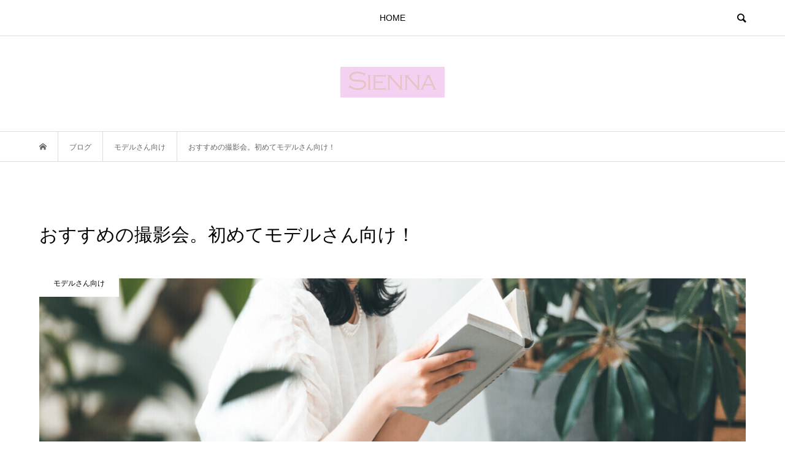

--- FILE ---
content_type: text/html; charset=UTF-8
request_url: https://www.photo-session.tokyo/n00032/
body_size: 9227
content:
<!DOCTYPE html>
<html lang="ja">
<head >
<meta charset="UTF-8">
<meta name="description" content="おすすめの撮影会。初めて撮影会を探しているモデルさん向け！撮影会はどんな所？撮影場所はどんな所でしているの？などなど、分からない事が多いと思います。">
<meta name="viewport" content="width=device-width">
<title>おすすめの撮影会。初めてモデルさん向け！ &#8211; Sienna（シエンナ）｜モデル撮影会デジタル情報誌</title>
<meta name='robots' content='max-image-preview:large' />
	<style>img:is([sizes="auto" i], [sizes^="auto," i]) { contain-intrinsic-size: 3000px 1500px }</style>
	<link rel="alternate" type="application/rss+xml" title="Sienna（シエンナ）｜モデル撮影会デジタル情報誌 &raquo; おすすめの撮影会。初めてモデルさん向け！ のコメントのフィード" href="https://www.photo-session.tokyo/n00032/feed/" />
<link rel='stylesheet' id='wp-block-library-css' href='https://www.photo-session.tokyo/wp/wp-includes/css/dist/block-library/style.min.css?ver=6.8.3' type='text/css' media='all' />
<style id='classic-theme-styles-inline-css' type='text/css'>
/*! This file is auto-generated */
.wp-block-button__link{color:#fff;background-color:#32373c;border-radius:9999px;box-shadow:none;text-decoration:none;padding:calc(.667em + 2px) calc(1.333em + 2px);font-size:1.125em}.wp-block-file__button{background:#32373c;color:#fff;text-decoration:none}
</style>
<link rel='stylesheet' id='wp-components-css' href='https://www.photo-session.tokyo/wp/wp-includes/css/dist/components/style.min.css?ver=6.8.3' type='text/css' media='all' />
<link rel='stylesheet' id='wp-preferences-css' href='https://www.photo-session.tokyo/wp/wp-includes/css/dist/preferences/style.min.css?ver=6.8.3' type='text/css' media='all' />
<link rel='stylesheet' id='wp-block-editor-css' href='https://www.photo-session.tokyo/wp/wp-includes/css/dist/block-editor/style.min.css?ver=6.8.3' type='text/css' media='all' />
<link rel='stylesheet' id='wp-reusable-blocks-css' href='https://www.photo-session.tokyo/wp/wp-includes/css/dist/reusable-blocks/style.min.css?ver=6.8.3' type='text/css' media='all' />
<link rel='stylesheet' id='wp-patterns-css' href='https://www.photo-session.tokyo/wp/wp-includes/css/dist/patterns/style.min.css?ver=6.8.3' type='text/css' media='all' />
<link rel='stylesheet' id='wp-editor-css' href='https://www.photo-session.tokyo/wp/wp-includes/css/dist/editor/style.min.css?ver=6.8.3' type='text/css' media='all' />
<link rel='stylesheet' id='block-robo-gallery-style-css-css' href='https://www.photo-session.tokyo/wp/wp-content/plugins/robo-gallery/includes/extensions/block/dist/blocks.style.build.css?ver=5.1.2' type='text/css' media='all' />
<style id='global-styles-inline-css' type='text/css'>
:root{--wp--preset--aspect-ratio--square: 1;--wp--preset--aspect-ratio--4-3: 4/3;--wp--preset--aspect-ratio--3-4: 3/4;--wp--preset--aspect-ratio--3-2: 3/2;--wp--preset--aspect-ratio--2-3: 2/3;--wp--preset--aspect-ratio--16-9: 16/9;--wp--preset--aspect-ratio--9-16: 9/16;--wp--preset--color--black: #000000;--wp--preset--color--cyan-bluish-gray: #abb8c3;--wp--preset--color--white: #ffffff;--wp--preset--color--pale-pink: #f78da7;--wp--preset--color--vivid-red: #cf2e2e;--wp--preset--color--luminous-vivid-orange: #ff6900;--wp--preset--color--luminous-vivid-amber: #fcb900;--wp--preset--color--light-green-cyan: #7bdcb5;--wp--preset--color--vivid-green-cyan: #00d084;--wp--preset--color--pale-cyan-blue: #8ed1fc;--wp--preset--color--vivid-cyan-blue: #0693e3;--wp--preset--color--vivid-purple: #9b51e0;--wp--preset--gradient--vivid-cyan-blue-to-vivid-purple: linear-gradient(135deg,rgba(6,147,227,1) 0%,rgb(155,81,224) 100%);--wp--preset--gradient--light-green-cyan-to-vivid-green-cyan: linear-gradient(135deg,rgb(122,220,180) 0%,rgb(0,208,130) 100%);--wp--preset--gradient--luminous-vivid-amber-to-luminous-vivid-orange: linear-gradient(135deg,rgba(252,185,0,1) 0%,rgba(255,105,0,1) 100%);--wp--preset--gradient--luminous-vivid-orange-to-vivid-red: linear-gradient(135deg,rgba(255,105,0,1) 0%,rgb(207,46,46) 100%);--wp--preset--gradient--very-light-gray-to-cyan-bluish-gray: linear-gradient(135deg,rgb(238,238,238) 0%,rgb(169,184,195) 100%);--wp--preset--gradient--cool-to-warm-spectrum: linear-gradient(135deg,rgb(74,234,220) 0%,rgb(151,120,209) 20%,rgb(207,42,186) 40%,rgb(238,44,130) 60%,rgb(251,105,98) 80%,rgb(254,248,76) 100%);--wp--preset--gradient--blush-light-purple: linear-gradient(135deg,rgb(255,206,236) 0%,rgb(152,150,240) 100%);--wp--preset--gradient--blush-bordeaux: linear-gradient(135deg,rgb(254,205,165) 0%,rgb(254,45,45) 50%,rgb(107,0,62) 100%);--wp--preset--gradient--luminous-dusk: linear-gradient(135deg,rgb(255,203,112) 0%,rgb(199,81,192) 50%,rgb(65,88,208) 100%);--wp--preset--gradient--pale-ocean: linear-gradient(135deg,rgb(255,245,203) 0%,rgb(182,227,212) 50%,rgb(51,167,181) 100%);--wp--preset--gradient--electric-grass: linear-gradient(135deg,rgb(202,248,128) 0%,rgb(113,206,126) 100%);--wp--preset--gradient--midnight: linear-gradient(135deg,rgb(2,3,129) 0%,rgb(40,116,252) 100%);--wp--preset--font-size--small: 13px;--wp--preset--font-size--medium: 20px;--wp--preset--font-size--large: 36px;--wp--preset--font-size--x-large: 42px;--wp--preset--spacing--20: 0.44rem;--wp--preset--spacing--30: 0.67rem;--wp--preset--spacing--40: 1rem;--wp--preset--spacing--50: 1.5rem;--wp--preset--spacing--60: 2.25rem;--wp--preset--spacing--70: 3.38rem;--wp--preset--spacing--80: 5.06rem;--wp--preset--shadow--natural: 6px 6px 9px rgba(0, 0, 0, 0.2);--wp--preset--shadow--deep: 12px 12px 50px rgba(0, 0, 0, 0.4);--wp--preset--shadow--sharp: 6px 6px 0px rgba(0, 0, 0, 0.2);--wp--preset--shadow--outlined: 6px 6px 0px -3px rgba(255, 255, 255, 1), 6px 6px rgba(0, 0, 0, 1);--wp--preset--shadow--crisp: 6px 6px 0px rgba(0, 0, 0, 1);}:where(.is-layout-flex){gap: 0.5em;}:where(.is-layout-grid){gap: 0.5em;}body .is-layout-flex{display: flex;}.is-layout-flex{flex-wrap: wrap;align-items: center;}.is-layout-flex > :is(*, div){margin: 0;}body .is-layout-grid{display: grid;}.is-layout-grid > :is(*, div){margin: 0;}:where(.wp-block-columns.is-layout-flex){gap: 2em;}:where(.wp-block-columns.is-layout-grid){gap: 2em;}:where(.wp-block-post-template.is-layout-flex){gap: 1.25em;}:where(.wp-block-post-template.is-layout-grid){gap: 1.25em;}.has-black-color{color: var(--wp--preset--color--black) !important;}.has-cyan-bluish-gray-color{color: var(--wp--preset--color--cyan-bluish-gray) !important;}.has-white-color{color: var(--wp--preset--color--white) !important;}.has-pale-pink-color{color: var(--wp--preset--color--pale-pink) !important;}.has-vivid-red-color{color: var(--wp--preset--color--vivid-red) !important;}.has-luminous-vivid-orange-color{color: var(--wp--preset--color--luminous-vivid-orange) !important;}.has-luminous-vivid-amber-color{color: var(--wp--preset--color--luminous-vivid-amber) !important;}.has-light-green-cyan-color{color: var(--wp--preset--color--light-green-cyan) !important;}.has-vivid-green-cyan-color{color: var(--wp--preset--color--vivid-green-cyan) !important;}.has-pale-cyan-blue-color{color: var(--wp--preset--color--pale-cyan-blue) !important;}.has-vivid-cyan-blue-color{color: var(--wp--preset--color--vivid-cyan-blue) !important;}.has-vivid-purple-color{color: var(--wp--preset--color--vivid-purple) !important;}.has-black-background-color{background-color: var(--wp--preset--color--black) !important;}.has-cyan-bluish-gray-background-color{background-color: var(--wp--preset--color--cyan-bluish-gray) !important;}.has-white-background-color{background-color: var(--wp--preset--color--white) !important;}.has-pale-pink-background-color{background-color: var(--wp--preset--color--pale-pink) !important;}.has-vivid-red-background-color{background-color: var(--wp--preset--color--vivid-red) !important;}.has-luminous-vivid-orange-background-color{background-color: var(--wp--preset--color--luminous-vivid-orange) !important;}.has-luminous-vivid-amber-background-color{background-color: var(--wp--preset--color--luminous-vivid-amber) !important;}.has-light-green-cyan-background-color{background-color: var(--wp--preset--color--light-green-cyan) !important;}.has-vivid-green-cyan-background-color{background-color: var(--wp--preset--color--vivid-green-cyan) !important;}.has-pale-cyan-blue-background-color{background-color: var(--wp--preset--color--pale-cyan-blue) !important;}.has-vivid-cyan-blue-background-color{background-color: var(--wp--preset--color--vivid-cyan-blue) !important;}.has-vivid-purple-background-color{background-color: var(--wp--preset--color--vivid-purple) !important;}.has-black-border-color{border-color: var(--wp--preset--color--black) !important;}.has-cyan-bluish-gray-border-color{border-color: var(--wp--preset--color--cyan-bluish-gray) !important;}.has-white-border-color{border-color: var(--wp--preset--color--white) !important;}.has-pale-pink-border-color{border-color: var(--wp--preset--color--pale-pink) !important;}.has-vivid-red-border-color{border-color: var(--wp--preset--color--vivid-red) !important;}.has-luminous-vivid-orange-border-color{border-color: var(--wp--preset--color--luminous-vivid-orange) !important;}.has-luminous-vivid-amber-border-color{border-color: var(--wp--preset--color--luminous-vivid-amber) !important;}.has-light-green-cyan-border-color{border-color: var(--wp--preset--color--light-green-cyan) !important;}.has-vivid-green-cyan-border-color{border-color: var(--wp--preset--color--vivid-green-cyan) !important;}.has-pale-cyan-blue-border-color{border-color: var(--wp--preset--color--pale-cyan-blue) !important;}.has-vivid-cyan-blue-border-color{border-color: var(--wp--preset--color--vivid-cyan-blue) !important;}.has-vivid-purple-border-color{border-color: var(--wp--preset--color--vivid-purple) !important;}.has-vivid-cyan-blue-to-vivid-purple-gradient-background{background: var(--wp--preset--gradient--vivid-cyan-blue-to-vivid-purple) !important;}.has-light-green-cyan-to-vivid-green-cyan-gradient-background{background: var(--wp--preset--gradient--light-green-cyan-to-vivid-green-cyan) !important;}.has-luminous-vivid-amber-to-luminous-vivid-orange-gradient-background{background: var(--wp--preset--gradient--luminous-vivid-amber-to-luminous-vivid-orange) !important;}.has-luminous-vivid-orange-to-vivid-red-gradient-background{background: var(--wp--preset--gradient--luminous-vivid-orange-to-vivid-red) !important;}.has-very-light-gray-to-cyan-bluish-gray-gradient-background{background: var(--wp--preset--gradient--very-light-gray-to-cyan-bluish-gray) !important;}.has-cool-to-warm-spectrum-gradient-background{background: var(--wp--preset--gradient--cool-to-warm-spectrum) !important;}.has-blush-light-purple-gradient-background{background: var(--wp--preset--gradient--blush-light-purple) !important;}.has-blush-bordeaux-gradient-background{background: var(--wp--preset--gradient--blush-bordeaux) !important;}.has-luminous-dusk-gradient-background{background: var(--wp--preset--gradient--luminous-dusk) !important;}.has-pale-ocean-gradient-background{background: var(--wp--preset--gradient--pale-ocean) !important;}.has-electric-grass-gradient-background{background: var(--wp--preset--gradient--electric-grass) !important;}.has-midnight-gradient-background{background: var(--wp--preset--gradient--midnight) !important;}.has-small-font-size{font-size: var(--wp--preset--font-size--small) !important;}.has-medium-font-size{font-size: var(--wp--preset--font-size--medium) !important;}.has-large-font-size{font-size: var(--wp--preset--font-size--large) !important;}.has-x-large-font-size{font-size: var(--wp--preset--font-size--x-large) !important;}
:where(.wp-block-post-template.is-layout-flex){gap: 1.25em;}:where(.wp-block-post-template.is-layout-grid){gap: 1.25em;}
:where(.wp-block-columns.is-layout-flex){gap: 2em;}:where(.wp-block-columns.is-layout-grid){gap: 2em;}
:root :where(.wp-block-pullquote){font-size: 1.5em;line-height: 1.6;}
</style>
<link rel='stylesheet' id='bloom-style-css' href='https://www.photo-session.tokyo/wp/wp-content/themes/bloom_tcd053/style.css?ver=1.3.5' type='text/css' media='all' />
<link rel='stylesheet' id='bloom-slick-css' href='https://www.photo-session.tokyo/wp/wp-content/themes/bloom_tcd053/css/slick.min.css?ver=6.8.3' type='text/css' media='all' />
<link rel='stylesheet' id='bloom-responsive-css' href='https://www.photo-session.tokyo/wp/wp-content/themes/bloom_tcd053/responsive.css?ver=1.3.5' type='text/css' media='all' />
<script type="text/javascript" src="https://www.photo-session.tokyo/wp/wp-includes/js/jquery/jquery.min.js?ver=3.7.1" id="jquery-core-js"></script>
<script type="text/javascript" src="https://www.photo-session.tokyo/wp/wp-includes/js/jquery/jquery-migrate.min.js?ver=3.4.1" id="jquery-migrate-js"></script>
<link rel="https://api.w.org/" href="https://www.photo-session.tokyo/wp-json/" /><link rel="alternate" title="JSON" type="application/json" href="https://www.photo-session.tokyo/wp-json/wp/v2/posts/1432" /><link rel="EditURI" type="application/rsd+xml" title="RSD" href="https://www.photo-session.tokyo/wp/xmlrpc.php?rsd" />
<meta name="generator" content="WordPress 6.8.3" />
<link rel="canonical" href="https://www.photo-session.tokyo/n00032/" />
<link rel='shortlink' href='https://www.photo-session.tokyo/?p=1432' />
<link rel="alternate" title="oEmbed (JSON)" type="application/json+oembed" href="https://www.photo-session.tokyo/wp-json/oembed/1.0/embed?url=https%3A%2F%2Fwww.photo-session.tokyo%2Fn00032%2F" />
<link rel="alternate" title="oEmbed (XML)" type="text/xml+oembed" href="https://www.photo-session.tokyo/wp-json/oembed/1.0/embed?url=https%3A%2F%2Fwww.photo-session.tokyo%2Fn00032%2F&#038;format=xml" />
<style>
.c-comment__form-submit:hover, c-comment__password-protected, .p-pagetop a, .slick-dots li.slick-active button, .slick-dots li:hover button { background-color: #666666; }
.p-entry__pickup, .p-entry__related, .p-widget__title, .slick-dots li.slick-active button, .slick-dots li:hover button { border-color: #666666; }
.p-index-tab__item.is-active, .p-index-tab__item:hover { border-bottom-color: #666666; }
.c-comment__tab-item.is-active a, .c-comment__tab-item a:hover, .c-comment__tab-item.is-active p { background-color: rgba(102, 102, 102, 0.7); }
.c-comment__tab-item.is-active a:after, .c-comment__tab-item.is-active p:after { border-top-color: rgba(102, 102, 102, 0.7); }
.p-article__meta, .p-blog-list__item-excerpt, .p-ranking-list__item-excerpt, .p-author__views, .p-page-links a, .p-page-links .p-page-links__title, .p-pager__item span { color: #999999; }
.p-page-links > span, .p-page-links a:hover, .p-entry__next-page__link { background-color: #999999; }
.p-page-links > span, .p-page-links a { border-color: #999999; }

a:hover, a:hover .p-article__title, .p-global-nav > li:hover > a, .p-global-nav > li.current-menu-item > a, .p-global-nav > li.is-active > a, .p-breadcrumb a:hover, .p-widget-categories .has-children .toggle-children:hover::before, .p-footer-widget-area .p-siteinfo .p-social-nav li a:hover, .p-footer-widget-area__default .p-siteinfo .p-social-nav li a:hover { color: #ffa3c7; }
.p-global-nav .sub-menu a:hover, .p-global-nav .sub-menu .current-menu-item > a, .p-megamenu a.p-megamenu__hover:hover, .p-entry__next-page__link:hover, .c-pw__btn:hover { background: #ffa3c7; }
.p-entry__date, .p-entry__body, .p-author__desc, .p-breadcrumb, .p-breadcrumb a { color: #666666; }
.p-entry__body a { color: #ff78ae; }
.p-entry__body a:hover { color: #ffa3c7; }
.p-float-native-ad-label { background: #000000; color: #ffffff; font-size: 11px; }
.p-category-item--49, .cat-item-49> a, .cat-item-49 .toggle-children { color: #000000; }
body { font-family: Verdana, "ヒラギノ角ゴ ProN W3", "Hiragino Kaku Gothic ProN", "メイリオ", Meiryo, sans-serif; }
.p-logo, .p-entry__title, .p-article__title, .p-article__title__overlay, .p-headline, .p-page-header__title, .p-widget__title, .p-sidemenu .p-siteinfo__title, .p-index-slider__item-catch, .p-header-video__caption-catch, .p-footer-blog__catch, .p-footer-cta__catch {
font-family: Segoe UI, "ヒラギノ角ゴ ProN W3", "Hiragino Kaku Gothic ProN", "メイリオ", Meiryo, sans-serif;
}
.c-load--type1 { border: 3px solid rgba(153, 153, 153, 0.2); border-top-color: #000000; }
.p-hover-effect--type1:hover img { -webkit-transform: scale(1.2) rotate(2deg); transform: scale(1.2) rotate(2deg); }
.p-hover-effect--type2 img { margin-left: -8px; }
.p-hover-effect--type2:hover img { margin-left: 8px; }
.p-hover-effect--type1 .p-article__overlay { background: rgba(0, 0, 0, 0.5); }
.p-hover-effect--type2:hover img { opacity: 0.5 }
.p-hover-effect--type2 .p-hover-effect__image { background: #000000; }
.p-hover-effect--type2 .p-article__overlay { background: rgba(0, 0, 0, 0.5); }
.p-hover-effect--type3 .p-hover-effect__image { background: #000000; }
.p-hover-effect--type3:hover img { opacity: 0.5; }
.p-hover-effect--type3 .p-article__overlay { background: rgba(0, 0, 0, 0.5); }
.p-entry__title { font-size: 30px; }
.p-entry__body, .p-entry__body p { font-size: 14px; }
.l-header__bar { background: rgba(255, 255, 255, 0.8); }
.l-header__bar > .l-inner > a, .p-global-nav > li > a { color: #000000; }
.l-header__logo--text a { color: #000000; font-size: 28px; }
.l-footer .p-siteinfo .p-logo { font-size: 28px; }
.p-footer-cta__btn { background: #000000; color: #ffffff; }
.p-footer-cta__btn:hover { background: #666666; color: #ffffff; }
@media only screen and (max-width: 1200px) {
	.l-header__logo--mobile.l-header__logo--text a { font-size: 18px; }
	.p-global-nav { background-color: rgba(102,102,102, 0.8); }
}
@media only screen and (max-width: 991px) {
	.l-footer .p-siteinfo .p-logo { font-size: 18px; }
	.p-copyright { background-color: #666666; }
	.p-pagetop a { background-color: #999999; }
}
</style>
<style type="text/css">

</style>
</head>
<body class="wp-singular post-template-default single single-post postid-1432 single-format-standard wp-theme-bloom_tcd053 is-responsive l-header__fix l-header__fix--mobile">
<div id="site_wrap">
	<header id="js-header" class="l-header">
		<div class="l-header__bar">
			<div class="l-inner">
				<div class="p-logo l-header__logo l-header__logo--mobile">
					<a href="https://www.photo-session.tokyo/"><img src="https://www.photo-session.tokyo/wp/wp-content/uploads/2020/11/sienna.jpg" alt="Sienna（シエンナ）｜モデル撮影会デジタル情報誌"></a>
				</div>
<nav class="menu-%e3%83%a1%e3%82%a4%e3%83%b3-2-container"><ul id="js-global-nav" class="p-global-nav u-clearfix">
<li class="p-header-search p-header-search--mobile"><form action="https://www.photo-session.tokyo/" method="get"><input type="text" name="s" value="" class="p-header-search__input" placeholder="SEARCH"><input type="submit" value="&#xe915;" class="p-header-search__submit"></form></li>
<li id="menu-item-19" class="menu-item menu-item-type-custom menu-item-object-custom menu-item-home menu-item-19"><a href="https://www.photo-session.tokyo/">HOME<span></span></a></li>
</ul></nav>				<a href="#" id="js-menu-button" class="p-menu-button c-menu-button u-visible-lg"></a>
				<a href="#" id="js-search-button" class="p-search-button c-search-button u-hidden-lg"></a>
				<div class="p-header-search p-header-search--pc">
					<form action="https://www.photo-session.tokyo/" method="get">
						<input type="text" name="s" value="" class="p-header-search__input" placeholder="SEARCH">
					</form>
				</div>
			</div>
		</div>
		<div class="l-inner">
			<div class="p-logo l-header__logo l-header__logo--pc">
				<a href="https://www.photo-session.tokyo/"><img src="https://www.photo-session.tokyo/wp/wp-content/uploads/2020/11/sienna.jpg" alt="Sienna（シエンナ）｜モデル撮影会デジタル情報誌"></a>
			</div>
		</div>
	</header>
<main class="l-main">
	<div class="p-breadcrumb c-breadcrumb">
		<ul class="p-breadcrumb__inner c-breadcrumb__inner l-inner u-clearfix" itemscope itemtype="http://schema.org/BreadcrumbList">
			<li class="p-breadcrumb__item c-breadcrumb__item p-breadcrumb__item--home c-breadcrumb__item--home" itemprop="itemListElement" itemscope itemtype="http://schema.org/ListItem">
				<a href="https://www.photo-session.tokyo/" itemprop="item"><span itemprop="name">HOME</span></a>
				<meta itemprop="position" content="1" />
			</li>
			<li class="p-breadcrumb__item c-breadcrumb__item" itemprop="itemListElement" itemscope itemtype="http://schema.org/ListItem">
				<a href="https://www.photo-session.tokyo" itemprop="item">
					<span itemprop="name">ブログ</span>
				</a>
				<meta itemprop="position" content="2" />
			</li>
			<li class="p-breadcrumb__item c-breadcrumb__item" itemprop="itemListElement" itemscope itemtype="http://schema.org/ListItem">
				<a href="https://www.photo-session.tokyo/category/model/" itemprop="item">
					<span itemprop="name">モデルさん向け</span>
				</a>
				<meta itemprop="position" content="3" />
			</li>
			<li class="p-breadcrumb__item c-breadcrumb__item" itemprop="itemListElement" itemscope itemtype="http://schema.org/ListItem">
				<span itemprop="name">おすすめの撮影会。初めてモデルさん向け！</span>
				<meta itemprop="position" content="4" />
			</li>
		</ul>
	</div>
		<article class="p-entry l-inner">
			<div class="p-entry__inner">
				<h1 class="p-entry__title">おすすめの撮影会。初めてモデルさん向け！</h1>
				<div class="p-entry__thumbnail">
					<img width="1300" height="867" src="https://www.photo-session.tokyo/wp/wp-content/uploads/2021/10/1T0A7186-e1662710667958.jpg" class="attachment-full size-full wp-post-image" alt="" decoding="async" fetchpriority="high" />
					<div class="p-float-category"><span class="p-category-item--6">モデルさん向け</span></div>
				</div>
				<div class="p-entry__body">
<h2>おすすめの撮影会。初めて撮影会を探しているモデルさん向け！</h2>
<h3>撮影会はどんな所？撮影場所はどんな所でしているの？などなど、分からない事が多いと思います。<br />
なので、撮影会モデルについてお話をさせて頂きます！</h3>
<p>・撮影会について<br />
・衣装や撮影場所<br />
・スケジュール<br />
・おすすめの撮影会</p>
<h3>〇まずは撮影会について</h3>
<p>撮影会はアマチュアのカメラマンが撮影技術の向上を目的としたり趣味でカメラをしている方が撮影場所とモデルが記載されているHPを見て予約して頂き撮影をしてもらいます！<br />
色々な撮影場所で私服や衣装での撮影を行ないます！</p>
<h3>〇撮影会の衣装や撮影場所について</h3>
<p><strong>-衣装-</strong><br />
普段着れない可愛い衣装での撮影ができます！<br />
制服での撮影、ドレス、浴衣、などなど&#8230;！<br />
時にはカメラマンさんが用意した衣装を着て撮影する場合もあります</p>
<p><strong>-スタジオ、野外撮影-</strong><br />
白を基調としたスタジオや可愛いスタジオで撮影ができ他にも古民家での撮影もあります！<br />
可愛いスタジオ以外にもSF風のスタジオや黒を基調としたかっこいいスタジオなどなど…♪</p>
<p>野外撮影では広々とした公園など素敵な街中で撮影を行います。<br />
ひまわり畑やイルミネーション、紅葉&#8230;等で撮影ができその時しか撮れない撮影ができます！</p>
<h3>〇スケジュールについて</h3>
<p>出演する撮影会日はモデルさんでスケジュールや希望の内容に合わせて選んでいただきます！<br />
就職している方も学生の方も両立しやすい！</p>
<h3>〇おすすめの撮影会</h3>
<p>たくさんの撮影会があり何処の撮影会が良いのか迷ってしまいますよね、<br />
その中でもおすすめの撮影会をご紹介！</p>
<p>①ミニモデル撮影会<br />
&#8220;モデル&#8221;と聞くと身長が高いイメージがあり、低いと出来ないのかな？って思う方が多いと思います。<br />
でも！このミニモデル撮影会では155cm以下のモデルさんが所属している低身長さん向けの撮影会です！<br />
かわいいモデルさんが多く所属しています！</p>
<p>②フワリー撮影会<br />
アイドル衣装のブランドやスタジオとのコラボ撮影などを行っており&#8221;レアな撮影&#8221;が出来る撮影会です！<br />
フルーツをイメージした撮影をしたり海で花火撮影をしたりフワリー撮影会ならではの撮影ができます！<br />
モデル兼任の女性主催のため安心して活動いただけます！</p>
<p>③平日撮影会<br />
名前の通り平日専門に開催されている撮影会です！<br />
平日に開催されている撮影会が少なく珍しい撮影会です！公園等で撮影する時に平日だと一通りも少なく比較的に撮影がしやすい！<br />
平日専門のため平日にしか参加できない方におすすめです！</p>
<h3>〇最後に</h3>
<p>今回ご紹介させて頂いた3つの撮影会は東京、関東中心に開催されており個人撮影と言ったカメラマンのモデル1:1での個人撮影を行っております！<br />
上記に記載している撮影会は、水着等の露出が多い撮影は行っておりませんので露出に抵抗がある方や初めて撮影会に参加しようと考えてる方におすすめです！<br />
撮影会のモデルさんを随時募集中なので気になった方はお気軽にご連絡を！</p>
				</div>
				<ul class="p-entry__meta c-meta-box u-clearfix">
					<li class="c-meta-box__item c-meta-box__item--category"><a href="https://www.photo-session.tokyo/category/model/" rel="category tag">モデルさん向け</a></li>					<li class="c-meta-box__item c-meta-box__item--tag"><a href="https://www.photo-session.tokyo/tag/%e3%83%a2%e3%83%87%e3%83%ab%e5%8b%9f%e9%9b%86/" rel="tag">モデル募集</a>, <a href="https://www.photo-session.tokyo/tag/%e3%83%a2%e3%83%87%e3%83%ab%e5%bf%9c%e5%8b%9f/" rel="tag">モデル応募</a>, <a href="https://www.photo-session.tokyo/tag/%e6%92%ae%e5%bd%b1%e4%bc%9a/" rel="tag">撮影会</a></li>									</ul>
				<ul class="p-entry__nav c-entry-nav">
					<li class="c-entry-nav__item c-entry-nav__item--prev">
						<a href="https://www.photo-session.tokyo/n00019/" data-prev="前の記事"><span class="u-hidden-sm">もらった写真って加工していいの？</span></a>
					</li>
					<li class="c-entry-nav__item c-entry-nav__item--next">
						<a href="https://www.photo-session.tokyo/n00021/" data-next="次の記事"><span class="u-hidden-sm">Twitterで予約を増やそう！</span></a>
					</li>
				</ul>
			</div>
			<section class="p-entry__pickup">
				<div class="p-entry__pickup__inner">
					<h2 class="p-headline">ピックアップ記事</h2>
					<div class="p-entry__pickup-items">
						<article class="p-entry__pickup-item">
							<a class="p-hover-effect--type1" href="https://www.photo-session.tokyo/n00038/">
								<div class="p-entry__pickup__thumbnail">
									<img width="800" height="550" src="https://www.photo-session.tokyo/wp/wp-content/uploads/2020/12/AS8X9435-800x550.jpg" class="attachment-size2 size-size2 wp-post-image" alt="代々木公園ポートレート" decoding="async" />
									<div class="p-entry__pickup__category p-float-category u-visible-xs"><span class="p-category-item--6" data-url="https://www.photo-session.tokyo/category/model/">モデルさん向け</span></div>
								</div>
								<h3 class="p-entry__pickup__title p-article__title">東京のおすすめモデル撮影会</h3>
								<p class="p-entry__pickup__meta p-article__meta u-visible-xs"><span class="p-entry__pickup__category"><span data-url="https://www.photo-session.tokyo/category/model/">モデルさん向け</span>, <span data-url="https://www.photo-session.tokyo/category/session/">撮影会</span></span></p>
							</a>
						</article>
						<article class="p-entry__pickup-item">
							<a class="p-hover-effect--type1" href="https://www.photo-session.tokyo/n00035/">
								<div class="p-entry__pickup__thumbnail">
									<img width="800" height="550" src="https://www.photo-session.tokyo/wp/wp-content/uploads/2020/12/My-Post-2-800x550.jpg" class="attachment-size2 size-size2 wp-post-image" alt="歩道橋モデルポートレート" decoding="async" />
									<div class="p-entry__pickup__category p-float-category u-visible-xs"><span class="p-category-item--6" data-url="https://www.photo-session.tokyo/category/model/">モデルさん向け</span></div>
								</div>
								<h3 class="p-entry__pickup__title p-article__title">プロフィール写真を変更しよう！</h3>
								<p class="p-entry__pickup__meta p-article__meta u-visible-xs"><span class="p-entry__pickup__category"><span data-url="https://www.photo-session.tokyo/category/model/">モデルさん向け</span></span></p>
							</a>
						</article>
						<article class="p-entry__pickup-item">
							<a class="p-hover-effect--type1" href="https://www.photo-session.tokyo/n00007/">
								<div class="p-entry__pickup__thumbnail">
									<img width="576" height="550" src="https://www.photo-session.tokyo/wp/wp-content/uploads/2020/05/61xmiG1tgZL._AC_SL1118_.jpg" class="attachment-size2 size-size2 wp-post-image" alt="Godox AD300Pro" decoding="async" loading="lazy" />
									<div class="p-entry__pickup__category p-float-category u-visible-xs"><span class="p-category-item--5" data-url="https://www.photo-session.tokyo/category/photographer/">カメラマンさん向け</span></div>
								</div>
								<h3 class="p-entry__pickup__title p-article__title">おすすめ撮影機材、ストロボ照明編(GODOX)</h3>
								<p class="p-entry__pickup__meta p-article__meta u-visible-xs"><span class="p-entry__pickup__category"><span data-url="https://www.photo-session.tokyo/category/photographer/">カメラマンさん向け</span>, <span data-url="https://www.photo-session.tokyo/category/equipment/">撮影機材</span></span></p>
							</a>
						</article>
					</div>
				</div>
			</section>
			<section class="p-entry__related">
				<div class="p-entry__related__inner">
					<h2 class="p-headline">関連記事一覧</h2>
					<div class="p-entry__related-items">
						<article class="p-entry__related-item">
							<a class="p-hover-effect--type1" href="https://www.photo-session.tokyo/n00041/">
								<div class="p-entry__related__thumbnail p-hover-effect--type1">
									<img width="500" height="333" src="https://www.photo-session.tokyo/wp/wp-content/uploads/2020/11/AS8X3346.jpg" class="attachment-size1 size-size1 wp-post-image" alt="ポートレート撮影会" decoding="async" loading="lazy" />
									<div class="p-entry__related__category p-float-category u-visible-xs"><span class="p-category-item--6" data-url="https://www.photo-session.tokyo/category/model/">モデルさん向け</span></div>
								</div>
								<h3 class="p-entry__related__title p-article__title">撮影のコツ（超初心者編）</h3>
							</a>
						</article>
						<article class="p-entry__related-item">
							<a class="p-hover-effect--type1" href="https://www.photo-session.tokyo/n00029/">
								<div class="p-entry__related__thumbnail p-hover-effect--type1">
									<img width="500" height="500" src="https://www.photo-session.tokyo/wp/wp-content/uploads/2022/02/IMG_8088_1500-500x500.jpg" class="attachment-size1 size-size1 wp-post-image" alt="" decoding="async" loading="lazy" />
									<div class="p-entry__related__category p-float-category u-visible-xs"><span class="p-category-item--6" data-url="https://www.photo-session.tokyo/category/model/">モデルさん向け</span></div>
								</div>
								<h3 class="p-entry__related__title p-article__title">着物(浴衣を含む)着用の際の準備</h3>
							</a>
						</article>
						<article class="p-entry__related-item">
							<a class="p-hover-effect--type1" href="https://www.photo-session.tokyo/n00030/">
								<div class="p-entry__related__thumbnail p-hover-effect--type1">
									<img width="500" height="500" src="https://www.photo-session.tokyo/wp/wp-content/uploads/2022/02/1T0A3176-500x500.jpg" class="attachment-size1 size-size1 wp-post-image" alt="" decoding="async" loading="lazy" />
									<div class="p-entry__related__category p-float-category u-visible-xs"><span class="p-category-item--6" data-url="https://www.photo-session.tokyo/category/model/">モデルさん向け</span></div>
								</div>
								<h3 class="p-entry__related__title p-article__title">モデルの源泉徴収</h3>
							</a>
						</article>
						<article class="p-entry__related-item">
							<a class="p-hover-effect--type1" href="https://www.photo-session.tokyo/n00038/">
								<div class="p-entry__related__thumbnail p-hover-effect--type1">
									<img width="500" height="500" src="https://www.photo-session.tokyo/wp/wp-content/uploads/2020/12/AS8X9435-500x500.jpg" class="attachment-size1 size-size1 wp-post-image" alt="代々木公園ポートレート" decoding="async" loading="lazy" />
									<div class="p-entry__related__category p-float-category u-visible-xs"><span class="p-category-item--6" data-url="https://www.photo-session.tokyo/category/model/">モデルさん向け</span></div>
								</div>
								<h3 class="p-entry__related__title p-article__title">東京のおすすめモデル撮影会</h3>
							</a>
						</article>
						<article class="p-entry__related-item">
							<a class="p-hover-effect--type1" href="https://www.photo-session.tokyo/n00018/">
								<div class="p-entry__related__thumbnail p-hover-effect--type1">
									<img width="500" height="333" src="https://www.photo-session.tokyo/wp/wp-content/uploads/2020/05/IMG_0754.jpg" class="attachment-size1 size-size1 wp-post-image" alt="野外撮影会" decoding="async" loading="lazy" />
									<div class="p-entry__related__category p-float-category u-visible-xs"><span class="p-category-item--6" data-url="https://www.photo-session.tokyo/category/model/">モデルさん向け</span></div>
								</div>
								<h3 class="p-entry__related__title p-article__title">モデルさんの持ち物のおすすめ</h3>
							</a>
						</article>
						<article class="p-entry__related-item">
							<a class="p-hover-effect--type1" href="https://www.photo-session.tokyo/n00034/">
								<div class="p-entry__related__thumbnail p-hover-effect--type1">
									<img width="500" height="500" src="https://www.photo-session.tokyo/wp/wp-content/uploads/2023/06/S__26083425-500x500.jpg" class="attachment-size1 size-size1 wp-post-image" alt="" decoding="async" loading="lazy" />
									<div class="p-entry__related__category p-float-category u-visible-xs"><span class="p-category-item--6" data-url="https://www.photo-session.tokyo/category/model/">モデルさん向け</span></div>
								</div>
								<h3 class="p-entry__related__title p-article__title">衣装をツイートしよう！</h3>
							</a>
						</article>
						<article class="p-entry__related-item">
							<a class="p-hover-effect--type1" href="https://www.photo-session.tokyo/n00024/">
								<div class="p-entry__related__thumbnail p-hover-effect--type1">
									<img width="500" height="333" src="https://www.photo-session.tokyo/wp/wp-content/uploads/2020/10/2_201030_1.jpg" class="attachment-size1 size-size1 wp-post-image" alt="押上ロケ地" decoding="async" loading="lazy" />
									<div class="p-entry__related__category p-float-category u-visible-xs"><span class="p-category-item--6" data-url="https://www.photo-session.tokyo/category/model/">モデルさん向け</span></div>
								</div>
								<h3 class="p-entry__related__title p-article__title">撮影に向けてムダ毛のお手入れをしよう！</h3>
							</a>
						</article>
						<article class="p-entry__related-item">
							<a class="p-hover-effect--type1" href="https://www.photo-session.tokyo/n00017/">
								<div class="p-entry__related__thumbnail p-hover-effect--type1">
									<img width="450" height="500" src="https://www.photo-session.tokyo/wp/wp-content/uploads/2020/05/816l0gVPGSL._AC_SL1500_.jpg" class="attachment-size1 size-size1 wp-post-image" alt="GITZO三脚おすすめ" decoding="async" loading="lazy" />
									<div class="p-entry__related__category p-float-category u-visible-xs"><span class="p-category-item--5" data-url="https://www.photo-session.tokyo/category/photographer/">カメラマンさん向け</span></div>
								</div>
								<h3 class="p-entry__related__title p-article__title">カメラ機材のおすすめ三脚</h3>
							</a>
						</article>
					</div>
				</div>
			</section>
		</article>
</main>
	<footer class="l-footer">
		<div id="js-footer-blog" class="p-footer-blog">
			<div class="l-inner">
				<h2 class="p-footer-blog__catch" style="font-size: 20px;">今月の特集記事</h2>
				<div id="js-footer-slider" class="p-footer-blog__list clearfix">
					<article class="p-footer-blog__item">
						<a class="p-hover-effect--type1" href="https://www.photo-session.tokyo/n00041/">
							<div class="p-footer-blog__item-thumbnail p-hover-effect__image">
								<img width="800" height="533" src="https://www.photo-session.tokyo/wp/wp-content/uploads/2020/11/AS8X3346.jpg" class="attachment-size2 size-size2 wp-post-image" alt="ポートレート撮影会" decoding="async" loading="lazy" />
							</div>
							<div class="p-footer-blog__item-overlay p-article__overlay u-hidden-xs">
								<div class="p-footer-blog__item-overlay__inner">
									<h3 class="p-footer-blog__item-title p-article__title__overlay">撮影のコツ（超初心者編）</h3>
								</div>
							</div>
							<h3 class="p-footer-blog__item-title p-article__title u-visible-xs">撮影のコツ（超初心者編）</h3>
						</a>
					</article>
					<article class="p-footer-blog__item">
						<a class="p-hover-effect--type1" href="https://www.photo-session.tokyo/n00040/">
							<div class="p-footer-blog__item-thumbnail p-hover-effect__image">
								<img width="800" height="550" src="https://www.photo-session.tokyo/wp/wp-content/uploads/2023/11/1067565-800x550.jpg" class="attachment-size2 size-size2 wp-post-image" alt="" decoding="async" loading="lazy" />
							</div>
							<div class="p-footer-blog__item-overlay p-article__overlay u-hidden-xs">
								<div class="p-footer-blog__item-overlay__inner">
									<h3 class="p-footer-blog__item-title p-article__title__overlay">パン企画モデル撮影会🍞</h3>
								</div>
							</div>
							<h3 class="p-footer-blog__item-title p-article__title u-visible-xs">パン企画モデル撮影会🍞</h3>
						</a>
					</article>
					<article class="p-footer-blog__item">
						<a class="p-hover-effect--type1" href="https://www.photo-session.tokyo/n00039/">
							<div class="p-footer-blog__item-thumbnail p-hover-effect__image">
								<img width="800" height="533" src="https://www.photo-session.tokyo/wp/wp-content/uploads/2020/06/EDxDCi8U0AEUUOV.jpg" class="attachment-size2 size-size2 wp-post-image" alt="撮影会予約" decoding="async" loading="lazy" />
							</div>
							<div class="p-footer-blog__item-overlay p-article__overlay u-hidden-xs">
								<div class="p-footer-blog__item-overlay__inner">
									<h3 class="p-footer-blog__item-title p-article__title__overlay">宣材写真ルール</h3>
								</div>
							</div>
							<h3 class="p-footer-blog__item-title p-article__title u-visible-xs">宣材写真ルール</h3>
						</a>
					</article>
					<article class="p-footer-blog__item">
						<a class="p-hover-effect--type1" href="https://www.photo-session.tokyo/n00038/">
							<div class="p-footer-blog__item-thumbnail p-hover-effect__image">
								<img width="800" height="550" src="https://www.photo-session.tokyo/wp/wp-content/uploads/2020/12/AS8X9435-800x550.jpg" class="attachment-size2 size-size2 wp-post-image" alt="代々木公園ポートレート" decoding="async" loading="lazy" />
							</div>
							<div class="p-footer-blog__item-overlay p-article__overlay u-hidden-xs">
								<div class="p-footer-blog__item-overlay__inner">
									<h3 class="p-footer-blog__item-title p-article__title__overlay">東京のおすすめモデル撮影会</h3>
								</div>
							</div>
							<h3 class="p-footer-blog__item-title p-article__title u-visible-xs">東京のおすすめモデル撮影会</h3>
						</a>
					</article>
					<article class="p-footer-blog__item">
						<a class="p-hover-effect--type1" href="https://www.photo-session.tokyo/n00037/">
							<div class="p-footer-blog__item-thumbnail p-hover-effect__image">
								<img width="800" height="550" src="https://www.photo-session.tokyo/wp/wp-content/uploads/2021/01/beauty_1608166632795-800x550.jpg" class="attachment-size2 size-size2 wp-post-image" alt="" decoding="async" loading="lazy" />
							</div>
							<div class="p-footer-blog__item-overlay p-article__overlay u-hidden-xs">
								<div class="p-footer-blog__item-overlay__inner">
									<h3 class="p-footer-blog__item-title p-article__title__overlay">風の強い日、前髪をキープ！</h3>
								</div>
							</div>
							<h3 class="p-footer-blog__item-title p-article__title u-visible-xs">風の強い日、前髪をキープ！</h3>
						</a>
					</article>
					<article class="p-footer-blog__item">
						<a class="p-hover-effect--type1" href="https://www.photo-session.tokyo/n00036/">
							<div class="p-footer-blog__item-thumbnail p-hover-effect__image">
								<img width="800" height="550" src="https://www.photo-session.tokyo/wp/wp-content/uploads/2023/07/1T0A0081-scaled-e1688368798502-800x550.jpg" class="attachment-size2 size-size2 wp-post-image" alt="" decoding="async" loading="lazy" />
							</div>
							<div class="p-footer-blog__item-overlay p-article__overlay u-hidden-xs">
								<div class="p-footer-blog__item-overlay__inner">
									<h3 class="p-footer-blog__item-title p-article__title__overlay">ツイッターでは何を発信したらいいの？</h3>
								</div>
							</div>
							<h3 class="p-footer-blog__item-title p-article__title u-visible-xs">ツイッターでは何を発信したらいいの？</h3>
						</a>
					</article>
					<article class="p-footer-blog__item">
						<a class="p-hover-effect--type1" href="https://www.photo-session.tokyo/n00035/">
							<div class="p-footer-blog__item-thumbnail p-hover-effect__image">
								<img width="800" height="550" src="https://www.photo-session.tokyo/wp/wp-content/uploads/2020/12/My-Post-2-800x550.jpg" class="attachment-size2 size-size2 wp-post-image" alt="歩道橋モデルポートレート" decoding="async" loading="lazy" />
							</div>
							<div class="p-footer-blog__item-overlay p-article__overlay u-hidden-xs">
								<div class="p-footer-blog__item-overlay__inner">
									<h3 class="p-footer-blog__item-title p-article__title__overlay">プロフィール写真を変更しよう！</h3>
								</div>
							</div>
							<h3 class="p-footer-blog__item-title p-article__title u-visible-xs">プロフィール写真を変更しよう！</h3>
						</a>
					</article>
					<article class="p-footer-blog__item">
						<a class="p-hover-effect--type1" href="https://www.photo-session.tokyo/n00034/">
							<div class="p-footer-blog__item-thumbnail p-hover-effect__image">
								<img width="800" height="550" src="https://www.photo-session.tokyo/wp/wp-content/uploads/2023/06/S__26083425-800x550.jpg" class="attachment-size2 size-size2 wp-post-image" alt="" decoding="async" loading="lazy" />
							</div>
							<div class="p-footer-blog__item-overlay p-article__overlay u-hidden-xs">
								<div class="p-footer-blog__item-overlay__inner">
									<h3 class="p-footer-blog__item-title p-article__title__overlay">衣装をツイートしよう！</h3>
								</div>
							</div>
							<h3 class="p-footer-blog__item-title p-article__title u-visible-xs">衣装をツイートしよう！</h3>
						</a>
					</article>
					<article class="p-footer-blog__item">
						<a class="p-hover-effect--type1" href="https://www.photo-session.tokyo/n00021/">
							<div class="p-footer-blog__item-thumbnail p-hover-effect__image">
								<img width="800" height="533" src="https://www.photo-session.tokyo/wp/wp-content/uploads/2020/06/EDxDCi8U0AEUUOV.jpg" class="attachment-size2 size-size2 wp-post-image" alt="撮影会予約" decoding="async" loading="lazy" />
							</div>
							<div class="p-footer-blog__item-overlay p-article__overlay u-hidden-xs">
								<div class="p-footer-blog__item-overlay__inner">
									<h3 class="p-footer-blog__item-title p-article__title__overlay">Twitterで予約を増やそう！</h3>
								</div>
							</div>
							<h3 class="p-footer-blog__item-title p-article__title u-visible-xs">Twitterで予約を増やそう！</h3>
						</a>
					</article>
				</div>
			</div>
		</div>
<div id="js-footer-cta" class="p-footer-cta">
	<div class="p-footer-cta__inner" style="background: rgba(255, 255, 255, 0.8);">
		<div class="p-footer-cta__desc" style="font-size: 14px;"><p>ここに説明文が入ります。ここに説明文が入ります。<br />ここに説明文が入ります。ここに説明文が入ります。ここに説明文が入ります。ここに説明文が入ります。</p>
</div>
		<a id="js-footer-cta__btn" class="p-footer-cta__btn" href="#">詳しくはこちら</a>
	</div>
</div>
		<div id="js-footer-widget" class="p-footer-widget-area__default">
			<div class="p-footer-widget-area__inner l-inner">
<div class="p-widget p-footer-widget site_info_widget">
<div class="p-siteinfo">
<div class="p-siteinfo__image p-siteinfo__logo"><a href="https://www.photo-session.tokyo/"><img alt="Sienna（シエンナ）｜モデル撮影会デジタル情報誌" src="https://www.photo-session.tokyo/wp/wp-content/uploads/2020/11/sienna.jpg"></a></div>
<div class="p-siteinfo__desc">Sienna（シエンナ）。モデル撮影会情報のデジタル雑誌。撮影会モデルさんについての情報を掲載。掲載してほしい、モデルさんやカメラマンさんを募集中。撮影会のモデルさんも求人してます。</div>
</div>
</div>
			</div>
		</div>
		<div class="p-copyright">
			<div class="l-inner">
				<p><small>Copyright &copy;<span class="u-hidden-sm"> 2026</span> Sienna（シエンナ）｜モデル撮影会デジタル情報誌. All Rights Reserved.</small></p>
			</div>
		</div>
		<div id="js-pagetop" class="p-pagetop"><a href="#"></a></div>
	</footer>
</div><script type="speculationrules">
{"prefetch":[{"source":"document","where":{"and":[{"href_matches":"\/*"},{"not":{"href_matches":["\/wp\/wp-*.php","\/wp\/wp-admin\/*","\/wp\/wp-content\/uploads\/*","\/wp\/wp-content\/*","\/wp\/wp-content\/plugins\/*","\/wp\/wp-content\/themes\/bloom_tcd053\/*","\/*\\?(.+)"]}},{"not":{"selector_matches":"a[rel~=\"nofollow\"]"}},{"not":{"selector_matches":".no-prefetch, .no-prefetch a"}}]},"eagerness":"conservative"}]}
</script>
<script type="text/javascript" src="https://www.photo-session.tokyo/wp/wp-content/themes/bloom_tcd053/js/functions.js?ver=1.3.5" id="bloom-script-js"></script>
<script type="text/javascript" src="https://www.photo-session.tokyo/wp/wp-content/themes/bloom_tcd053/js/slick.min.js?ver=1.3.5" id="bloom-slick-js"></script>
<script type="text/javascript" src="https://www.photo-session.tokyo/wp/wp-content/themes/bloom_tcd053/js/header-fix.js?ver=1.3.5" id="bloom-header-fix-js"></script>
<script type="text/javascript" src="https://www.photo-session.tokyo/wp/wp-content/themes/bloom_tcd053/js/parallax.min.js?ver=1.3.5" id="bloom-parallax-js"></script>
<script type="text/javascript" src="https://www.photo-session.tokyo/wp/wp-content/themes/bloom_tcd053/js/jquery.inview.min.js?ver=1.3.5" id="bloom-inview-js"></script>
<script>
jQuery(function($) {
	jQuery.post('https://www.photo-session.tokyo/wp/wp-admin/admin-ajax.php',{ action: 'views_count_up', post_id: 1432, nonce: '6a4f9c7012'});
});
</script>
<script>
jQuery(function($){

	var initialized = false;
	var initialize = function(){
		if (initialized) return;
		initialized = true;

		init_footer_slider(7000, 1);

		$('body').addClass('js-initialized');
		$(window).trigger('resize')
	};

	initialize();

});
</script>
</body>
</html>


--- FILE ---
content_type: text/css
request_url: https://www.photo-session.tokyo/wp/wp-includes/css/dist/editor/style.min.css?ver=6.8.3
body_size: 9153
content:
@charset "UTF-8";:root{--wp-admin-theme-color:#007cba;--wp-admin-theme-color--rgb:0,124,186;--wp-admin-theme-color-darker-10:#006ba1;--wp-admin-theme-color-darker-10--rgb:0,107,161;--wp-admin-theme-color-darker-20:#005a87;--wp-admin-theme-color-darker-20--rgb:0,90,135;--wp-admin-border-width-focus:2px;--wp-block-synced-color:#7a00df;--wp-block-synced-color--rgb:122,0,223;--wp-bound-block-color:var(--wp-block-synced-color)}@media (min-resolution:192dpi){:root{--wp-admin-border-width-focus:1.5px}}.interface-complementary-area-header{background:#fff;gap:4px;padding-right:8px}.interface-complementary-area-header .interface-complementary-area-header__title{margin:0 auto 0 0}.interface-complementary-area{background:#fff;color:#1e1e1e;height:100%;overflow:auto}@media (min-width:600px){.interface-complementary-area{-webkit-overflow-scrolling:touch}}@media (min-width:782px){.interface-complementary-area{width:280px}}.interface-complementary-area .components-panel{border:none;position:relative;z-index:0}.interface-complementary-area .components-panel__header{position:sticky;top:0;z-index:1}.interface-complementary-area .components-panel__header.editor-sidebar__panel-tabs{top:0}.interface-complementary-area p:not(.components-base-control__help,.components-form-token-field__help){margin-top:0}.interface-complementary-area h2{color:#1e1e1e;font-size:13px;font-weight:500;margin-bottom:1.5em}.interface-complementary-area h3{color:#1e1e1e;font-size:11px;font-weight:500;margin-bottom:1.5em;text-transform:uppercase}.interface-complementary-area hr{border-bottom:1px solid #f0f0f0;border-top:none;margin:1.5em 0}.interface-complementary-area div.components-toolbar,.interface-complementary-area div.components-toolbar-group{box-shadow:none;margin-bottom:1.5em}.interface-complementary-area div.components-toolbar-group:last-child,.interface-complementary-area div.components-toolbar:last-child{margin-bottom:0}.interface-complementary-area .block-editor-skip-to-selected-block:focus{bottom:10px;left:auto;right:10px;top:auto}.interface-complementary-area__fill{height:100%}@media (min-width:782px){body.js.is-fullscreen-mode{height:calc(100% + 32px);margin-top:-32px}body.js.is-fullscreen-mode #adminmenumain,body.js.is-fullscreen-mode #wpadminbar{display:none}body.js.is-fullscreen-mode #wpcontent,body.js.is-fullscreen-mode #wpfooter{margin-left:0}}html.interface-interface-skeleton__html-container{position:fixed;width:100%}@media (min-width:782px){html.interface-interface-skeleton__html-container:not(:has(.is-zoom-out)){position:static;width:auto}}.interface-interface-skeleton{bottom:0;display:flex;flex-direction:row;height:auto;max-height:100%;position:fixed;right:0;top:46px}@media (min-width:783px){.interface-interface-skeleton{top:32px}.is-fullscreen-mode .interface-interface-skeleton{top:0}}.interface-interface-skeleton__editor{display:flex;flex:0 1 100%;flex-direction:column;overflow:hidden}.interface-interface-skeleton{left:0}@media (min-width:783px){.interface-interface-skeleton{left:160px}}@media (min-width:783px){.auto-fold .interface-interface-skeleton{left:36px}}@media (min-width:961px){.auto-fold .interface-interface-skeleton{left:160px}}.folded .interface-interface-skeleton{left:0}@media (min-width:783px){.folded .interface-interface-skeleton{left:36px}}body.is-fullscreen-mode .interface-interface-skeleton{left:0!important}.interface-interface-skeleton__body{display:flex;flex-grow:1;overflow:auto;overscroll-behavior-y:none;position:relative}@media (min-width:782px){.has-footer .interface-interface-skeleton__body{padding-bottom:25px}}.interface-interface-skeleton__content{display:flex;flex-direction:column;flex-grow:1;overflow:auto;z-index:20}@media (min-width:782px){.interface-interface-skeleton__content{z-index:auto}}.interface-interface-skeleton__secondary-sidebar,.interface-interface-skeleton__sidebar{background:#fff;bottom:0;color:#1e1e1e;flex-shrink:0;left:0;position:absolute;top:0;width:auto;z-index:100000}@media (min-width:782px){.interface-interface-skeleton__secondary-sidebar,.interface-interface-skeleton__sidebar{position:relative!important}}.interface-interface-skeleton__sidebar{border-top:1px solid #e0e0e0;overflow:hidden}@media (min-width:782px){.interface-interface-skeleton__sidebar{box-shadow:-1px 0 0 0 rgba(0,0,0,.133);outline:1px solid #0000}}.interface-interface-skeleton__secondary-sidebar{border-top:1px solid #e0e0e0;right:0}@media (min-width:782px){.interface-interface-skeleton__secondary-sidebar{box-shadow:1px 0 0 0 rgba(0,0,0,.133);outline:1px solid #0000}}.interface-interface-skeleton__header{box-shadow:0 1px 0 0 rgba(0,0,0,.133);color:#1e1e1e;flex-shrink:0;height:auto;outline:1px solid #0000;z-index:30}.interface-interface-skeleton__footer{background-color:#fff;border-top:1px solid #e0e0e0;bottom:0;color:#1e1e1e;display:none;flex-shrink:0;height:auto;left:0;position:absolute;width:100%;z-index:90}@media (min-width:782px){.interface-interface-skeleton__footer{display:flex}}.interface-interface-skeleton__footer .block-editor-block-breadcrumb{align-items:center;background:#fff;display:flex;font-size:13px;height:24px;padding:0 18px;z-index:30}.interface-interface-skeleton__actions{background:#fff;bottom:auto;color:#1e1e1e;left:auto;position:fixed!important;right:0;top:-9999em;width:100vw;z-index:100000}@media (min-width:782px){.interface-interface-skeleton__actions{width:280px}}.interface-interface-skeleton__actions:focus,.interface-interface-skeleton__actions:focus-within{bottom:0;top:auto}.is-entity-save-view-open .interface-interface-skeleton__actions:focus,.is-entity-save-view-open .interface-interface-skeleton__actions:focus-within{top:46px}@media (min-width:782px){.is-entity-save-view-open .interface-interface-skeleton__actions:focus,.is-entity-save-view-open .interface-interface-skeleton__actions:focus-within{border-left:1px solid #ddd;top:32px}.is-fullscreen-mode .is-entity-save-view-open .interface-interface-skeleton__actions:focus,.is-fullscreen-mode .is-entity-save-view-open .interface-interface-skeleton__actions:focus-within{top:0}}.interface-pinned-items{display:flex;gap:8px}.interface-pinned-items .components-button{display:none;margin:0}.interface-pinned-items .components-button[aria-controls="edit-post:block"],.interface-pinned-items .components-button[aria-controls="edit-post:document"],.interface-pinned-items .components-button[aria-controls="edit-site:block-inspector"],.interface-pinned-items .components-button[aria-controls="edit-site:template"]{display:flex}.interface-pinned-items .components-button svg{max-height:24px;max-width:24px}@media (min-width:600px){.interface-pinned-items .components-button{display:flex}}.editor-autocompleters__user .editor-autocompleters__no-avatar:before{content:"\f110";font:normal 20px/1 dashicons;margin-right:5px;vertical-align:middle}.editor-autocompleters__user .editor-autocompleters__user-avatar{flex-grow:0;flex-shrink:0;height:24px;margin-right:8px;max-width:none;width:24px}.editor-autocompleters__user .editor-autocompleters__user-name{flex-grow:1;flex-shrink:0;max-width:200px;overflow:hidden;text-overflow:ellipsis;white-space:nowrap}.editor-autocompleters__user .editor-autocompleters__user-slug{color:#757575;flex-grow:0;flex-shrink:0;margin-left:8px;max-width:100px;overflow:none;text-overflow:ellipsis;white-space:nowrap}.editor-autocompleters__user:hover .editor-autocompleters__user-slug{color:var(--wp-admin-theme-color)}.interface-interface-skeleton__sidebar:has(.editor-collab-sidebar){box-shadow:none}.interface-interface-skeleton__sidebar:has(.editor-collab-sidebar) .interface-complementary-area-header{display:none}.editor-collab-sidebar{height:100%}.editor-collab-sidebar-panel{height:100%;padding:16px}.editor-collab-sidebar-panel__thread{background-color:#f0f0f0;border:1.5px solid #ddd;border-radius:8px;margin-bottom:16px;padding:16px;position:relative}.editor-collab-sidebar-panel__active-thread{border:1.5px solid #3858e9}.editor-collab-sidebar-panel__focus-thread{background-color:#fff;border:1.5px solid #3858e9;box-shadow:0 5.5px 7.8px -.3px rgba(0,0,0,.102)}.editor-collab-sidebar-panel__comment-field{flex:1}.editor-collab-sidebar-panel__child-thread{margin-top:15px}.editor-collab-sidebar-panel__user-name{text-transform:capitalize}.editor-collab-sidebar-panel__user-name,.editor-collab-sidebar-panel__user-time{color:#757575;font-size:12px;font-weight:400;line-height:16px;text-align:left}.editor-collab-sidebar-panel__user-comment{color:#1e1e1e;font-size:13px;font-weight:400;line-height:20px;text-align:left}.editor-collab-sidebar-panel__user-comment p{margin-bottom:0}.editor-collab-sidebar-panel__user-avatar{border-radius:50%;flex-shrink:0}.editor-collab-sidebar-panel__thread-overlay{background-color:#000000b3;border-radius:8px;color:#fff;height:100%;left:0;padding:15px;position:absolute;text-align:center;top:0;width:100%;z-index:1}.editor-collab-sidebar-panel__thread-overlay p{margin-bottom:15px}.editor-collab-sidebar-panel__thread-overlay button{color:#fff;padding:4px 10px}.editor-collab-sidebar-panel__comment-status{margin-left:auto}.editor-collab-sidebar-panel__comment-status button.has-icon:not(.has-text){flex-shrink:0;height:24px;min-width:24px;padding:0;width:24px}.editor-collab-sidebar-panel__comment-dropdown-menu{flex-shrink:0}.editor-collab-sidebar-panel__comment-dropdown-menu button.has-icon{height:24px;min-width:24px;padding:0;width:24px}.editor-collab-sidebar-panel__show-more-reply{font-style:italic;font-weight:500;padding:0}.editor-collapsible-block-toolbar{align-items:center;display:flex;height:60px;overflow:hidden}.editor-collapsible-block-toolbar .block-editor-block-contextual-toolbar{background:#0000;border-bottom:0;height:100%}.editor-collapsible-block-toolbar .block-editor-block-toolbar{height:100%;padding-top:15px}.editor-collapsible-block-toolbar .block-editor-block-toolbar .components-button:not(.block-editor-block-mover-button){height:32px}.editor-collapsible-block-toolbar:after{background-color:#ddd;content:"";height:24px;margin-right:7px;width:1px}.editor-collapsible-block-toolbar .components-toolbar,.editor-collapsible-block-toolbar .components-toolbar-group{border-right:none;position:relative}.editor-collapsible-block-toolbar .components-toolbar-group:after,.editor-collapsible-block-toolbar .components-toolbar:after{background-color:#ddd;content:"";height:24px;position:absolute;right:-1px;top:4px;width:1px}.editor-collapsible-block-toolbar .components-toolbar .components-toolbar-group.components-toolbar-group:after,.editor-collapsible-block-toolbar .components-toolbar-group .components-toolbar-group.components-toolbar-group:after{display:none}.editor-collapsible-block-toolbar .block-editor-block-mover.is-horizontal .block-editor-block-mover-button{height:32px;overflow:visible}@media (min-width:600px){.editor-collapsible-block-toolbar .block-editor-block-mover:not(.is-horizontal) .block-editor-block-mover__move-button-container{height:40px;position:relative;top:-5px}}.editor-collapsible-block-toolbar.is-collapsed{display:none}.editor-content-only-settings-menu__description{min-width:235px;padding:8px}.editor-blog-title-dropdown__content .components-popover__content{min-width:320px;padding:16px}.editor-document-bar{align-items:center;background:#f0f0f0;border-radius:4px;display:flex;height:32px;justify-content:space-between;min-width:0;width:min(100%,450px)}.editor-document-bar:hover{background-color:#e0e0e0}.editor-document-bar .components-button{border-radius:4px}@media not (prefers-reduced-motion){.editor-document-bar .components-button{transition:all .1s ease-out}}.editor-document-bar .components-button:hover{background:#e0e0e0}@media screen and (min-width:782px) and (max-width:960px){.editor-document-bar.has-back-button .editor-document-bar__post-type-label{display:none}}.editor-document-bar__command{color:var(--wp-block-synced-color);flex-grow:1;overflow:hidden}.editor-document-bar__title{color:#1e1e1e;margin:0 auto;max-width:70%;overflow:hidden}@media (min-width:782px){.editor-document-bar__title{padding-left:24px}}.editor-document-bar__title h1{align-items:center;display:flex;font-weight:400;justify-content:center;overflow:hidden;white-space:nowrap}.editor-document-bar__post-title{color:currentColor;flex:1;overflow:hidden;text-overflow:ellipsis}.editor-document-bar__post-type-label{color:#2f2f2f;flex:0;padding-left:4px}@media screen and (max-width:600px){.editor-document-bar__post-type-label{display:none}}.editor-document-bar__shortcut{color:#2f2f2f;display:none;min-width:24px}@media (min-width:782px){.editor-document-bar__shortcut{display:initial}}.editor-document-bar__back.components-button.has-icon.has-text{color:#757575;flex-shrink:0;gap:0;min-width:36px;position:absolute;z-index:1}.editor-document-bar__back.components-button.has-icon.has-text:hover{background-color:initial;color:#1e1e1e}.editor-document-bar__icon-layout.editor-document-bar__icon-layout{display:none;margin-left:12px;pointer-events:none;position:absolute}.editor-document-bar__icon-layout.editor-document-bar__icon-layout svg{fill:#949494}@media (min-width:600px){.editor-document-bar__icon-layout.editor-document-bar__icon-layout{display:flex}}.document-outline{margin:20px 0}.document-outline ul{margin:0;padding:0}.document-outline__item{display:flex;margin:4px 0}.document-outline__item a{text-decoration:none}.document-outline__item .document-outline__emdash:before{color:#ddd;margin-right:4px}.document-outline__item.is-h2 .document-outline__emdash:before{content:"—"}.document-outline__item.is-h3 .document-outline__emdash:before{content:"——"}.document-outline__item.is-h4 .document-outline__emdash:before{content:"———"}.document-outline__item.is-h5 .document-outline__emdash:before{content:"————"}.document-outline__item.is-h6 .document-outline__emdash:before{content:"—————"}.document-outline__button{align-items:flex-start;background:none;border:none;border-radius:2px;color:#1e1e1e;cursor:pointer;display:flex;margin:0 0 0 -1px;padding:2px 5px 2px 1px;text-align:left}.document-outline__button:disabled,.document-outline__button[aria-disabled=true]{color:#757575;cursor:default}.document-outline__button:focus{box-shadow:0 0 0 var(--wp-admin-border-width-focus) var(--wp-admin-theme-color);outline:2px solid #0000}.document-outline__level{background:#ddd;border-radius:3px;color:#1e1e1e;font-size:13px;margin-right:4px;padding:1px 6px}.is-invalid .document-outline__level{background:#f0b849}.document-outline__item-content{padding:1px 0}.editor-document-outline.has-no-headings{color:#757575;text-align:center}.editor-document-outline.has-no-headings>svg{margin-top:28px}.editor-document-outline.has-no-headings>p{padding-left:32px;padding-right:32px}.editor-document-tools{align-items:center;display:inline-flex}.editor-document-tools .editor-document-tools__left>.editor-history__redo,.editor-document-tools .editor-document-tools__left>.editor-history__undo{display:none}@media (min-width:782px){.editor-document-tools .editor-document-tools__left>.editor-history__redo,.editor-document-tools .editor-document-tools__left>.editor-history__undo{display:inline-flex}}.editor-document-tools .editor-document-tools__left>.editor-document-tools__inserter-toggle{display:inline-flex}@media not (prefers-reduced-motion){.editor-document-tools .editor-document-tools__left>.editor-document-tools__inserter-toggle svg{transition:transform .2s cubic-bezier(.165,.84,.44,1)}}.editor-document-tools .editor-document-tools__left>.editor-document-tools__inserter-toggle.is-pressed svg{transform:rotate(45deg)}.editor-document-tools .block-editor-list-view{display:none}@media (min-width:600px){.editor-document-tools .block-editor-list-view{display:flex}}.editor-document-tools .editor-document-tools__left>.components-button.has-icon,.editor-document-tools .editor-document-tools__left>.components-dropdown>.components-button.has-icon{height:32px;min-width:32px;padding:4px}.editor-document-tools .editor-document-tools__left>.components-button.has-icon.is-pressed,.editor-document-tools .editor-document-tools__left>.components-dropdown>.components-button.has-icon.is-pressed{background:#1e1e1e}.editor-document-tools .editor-document-tools__left>.components-button.has-icon:focus:not(:disabled),.editor-document-tools .editor-document-tools__left>.components-dropdown>.components-button.has-icon:focus:not(:disabled){box-shadow:0 0 0 var(--wp-admin-border-width-focus) var(--wp-admin-theme-color),inset 0 0 0 1px #fff;outline:1px solid #0000}.editor-document-tools .editor-document-tools__left>.components-button.has-icon:before,.editor-document-tools .editor-document-tools__left>.components-dropdown>.components-button.has-icon:before{display:none}.editor-document-tools__left{align-items:center;display:inline-flex;gap:8px}.editor-document-tools__left:not(:last-child){margin-inline-end:8px}.show-icon-labels .editor-document-tools .editor-document-tools__left>.editor-document-tools__inserter-toggle.has-icon{padding:0 8px;width:auto}.show-icon-labels .editor-document-tools__left>*+*{margin-left:8px}.editor-editor-interface .entities-saved-states__panel-header{height:61px}.editor-editor-interface .interface-interface-skeleton__content{isolation:isolate}.editor-visual-editor{flex:1 0 auto}.components-editor-notices__dismissible,.components-editor-notices__pinned{color:#1e1e1e;left:0;position:relative;right:0;top:0}.components-editor-notices__dismissible .components-notice,.components-editor-notices__pinned .components-notice{border-bottom:1px solid #0003;box-sizing:border-box;min-height:60px;padding:0 12px}.components-editor-notices__dismissible .components-notice .components-notice__dismiss,.components-editor-notices__pinned .components-notice .components-notice__dismiss{margin-top:12px}.entities-saved-states__panel-header{background:#fff;border-bottom:1px solid #ddd;box-sizing:border-box;height:60px;padding-left:16px;padding-right:16px}.entities-saved-states__text-prompt{padding:16px 16px 4px}.entities-saved-states__text-prompt .entities-saved-states__text-prompt--header{display:block;margin-bottom:12px}.entities-saved-states__panel.is-inline .entities-saved-states__text-prompt{padding:0}.entities-saved-states__panel.is-inline .entities-saved-states__panel-body{border:0;padding-left:0;padding-right:0}.entities-saved-states__panel.is-inline .entities-saved-states__panel-body>h2{margin-bottom:0;margin-left:-16px;margin-right:-16px}.entities-saved-states__panel.is-inline .entities-saved-states__panel-body>h2 button{font-size:11px;text-transform:uppercase}.entities-saved-states__panel.is-inline .entities-saved-states__text-prompt--header-wrapper{display:none}.entities-saved-states__panel.is-inline .entities-saved-states__text-prompt--changes-count{margin-bottom:8px;margin-top:0}.entities-saved-states__panel.is-inline .entities-saved-states__panel-footer{margin-top:16px}.entities-saved-states__change-control{flex:1}.entities-saved-states__changes{font-size:13px;list-style:disc;margin:4px 16px 0 24px}.entities-saved-states__changes li{margin-bottom:4px}.editor-error-boundary{background-color:#fff;border:1px solid #1e1e1e;border-radius:2px;box-shadow:0 5px 15px #00000014,0 15px 27px #00000012,0 30px 36px #0000000a,0 50px 43px #00000005;font-family:-apple-system,BlinkMacSystemFont,Segoe UI,Roboto,Oxygen-Sans,Ubuntu,Cantarell,Helvetica Neue,sans-serif;margin:60px auto auto;max-width:780px;padding:1em}.editor-header{align-items:center;background:#fff;display:grid;grid-auto-flow:row;grid-template:auto/60px minmax(0,max-content) minmax(min-content,1fr) 60px;height:60px;justify-content:space-between;max-width:100vw}.editor-header:has(>.editor-header__center){grid-template:auto/60px min-content 1fr min-content 60px}@media (min-width:782px){.editor-header:has(>.editor-header__center){grid-template:auto/60px minmax(min-content,2fr) 2.5fr minmax(min-content,2fr) 60px}}@media (min-width:480px){.editor-header{gap:16px}}@media (min-width:280px){.editor-header{flex-wrap:nowrap}}.editor-header__toolbar{align-items:center;clip-path:inset(-2px);display:flex;grid-column:1/3;min-width:0}.editor-header__toolbar>:first-child{margin-inline:16px 0}.editor-header__back-button+.editor-header__toolbar{grid-column:2/3}@media (min-width:480px){.editor-header__back-button+.editor-header__toolbar>:first-child{margin-inline:0}.editor-header__toolbar{clip-path:none}}.editor-header__toolbar .table-of-contents{display:none}@media (min-width:600px){.editor-header__toolbar .table-of-contents{display:block}}.editor-header__toolbar .editor-collapsible-block-toolbar,.editor-header__toolbar .editor-collapsible-block-toolbar.is-collapsed~.editor-collapsible-block-toolbar__toggle{margin-inline:8px 0}.editor-header__center{align-items:center;clip-path:inset(-2px);display:flex;grid-column:3/4;justify-content:center;min-width:0}@media (max-width:479px){.editor-header__center>:first-child{margin-inline-start:8px}.editor-header__center>:last-child{margin-inline-end:8px}}.editor-header__settings{align-items:center;display:inline-flex;flex-wrap:nowrap;gap:8px;grid-column:3/-1;justify-self:end;padding-right:4px}.editor-header:has(>.editor-header__center) .editor-header__settings{grid-column:4/-1}@media (min-width:600px){.editor-header__settings{padding-right:8px}}.show-icon-labels .editor-header .components-button.has-icon,.show-icon-labels.interface-pinned-items .components-button.has-icon{width:auto}.show-icon-labels .editor-header .components-button.has-icon svg,.show-icon-labels.interface-pinned-items .components-button.has-icon svg{display:none}.show-icon-labels .editor-header .components-button.has-icon:after,.show-icon-labels.interface-pinned-items .components-button.has-icon:after{content:attr(aria-label);white-space:nowrap}.show-icon-labels .editor-header .components-button.has-icon[aria-disabled=true],.show-icon-labels.interface-pinned-items .components-button.has-icon[aria-disabled=true]{background-color:initial}.show-icon-labels .editor-header .is-tertiary:active,.show-icon-labels.interface-pinned-items .is-tertiary:active{background-color:initial;box-shadow:0 0 0 1.5px var(--wp-admin-theme-color)}.show-icon-labels .editor-header .components-button.has-icon.button-toggle svg,.show-icon-labels.interface-pinned-items .components-button.has-icon.button-toggle svg{display:block}.show-icon-labels .editor-header .components-button.has-icon.button-toggle:after,.show-icon-labels.interface-pinned-items .components-button.has-icon.button-toggle:after{content:none}.show-icon-labels .editor-header .components-menu-items-choice .components-menu-items__item-icon.components-menu-items__item-icon,.show-icon-labels.interface-pinned-items .components-menu-items-choice .components-menu-items__item-icon.components-menu-items__item-icon{display:block}.show-icon-labels .editor-header .editor-document-tools__inserter-toggle.editor-document-tools__inserter-toggle,.show-icon-labels .editor-header .interface-pinned-items .components-button,.show-icon-labels.interface-pinned-items .editor-document-tools__inserter-toggle.editor-document-tools__inserter-toggle,.show-icon-labels.interface-pinned-items .interface-pinned-items .components-button{padding-left:8px;padding-right:8px}@media (min-width:600px){.show-icon-labels .editor-header .editor-document-tools__inserter-toggle.editor-document-tools__inserter-toggle,.show-icon-labels .editor-header .interface-pinned-items .components-button,.show-icon-labels.interface-pinned-items .editor-document-tools__inserter-toggle.editor-document-tools__inserter-toggle,.show-icon-labels.interface-pinned-items .interface-pinned-items .components-button{padding-left:12px;padding-right:12px}}.show-icon-labels .editor-header .editor-post-save-draft.editor-post-save-draft:after,.show-icon-labels .editor-header .editor-post-saved-state.editor-post-saved-state:after,.show-icon-labels.interface-pinned-items .editor-post-save-draft.editor-post-save-draft:after,.show-icon-labels.interface-pinned-items .editor-post-saved-state.editor-post-saved-state:after{content:none}.show-icon-labels .editor-header__toolbar .block-editor-block-mover{border-left:none}.show-icon-labels .editor-header__toolbar .block-editor-block-mover:before{background-color:#ddd;content:"";height:24px;margin-left:8px;margin-top:4px;width:1px}.show-icon-labels .editor-header__toolbar .block-editor-block-mover .block-editor-block-mover__move-button-container:before{background:#ddd;left:calc(50% + 1px);width:calc(100% - 24px)}.show-icon-labels.interface-pinned-items{border-bottom:1px solid #ccc;display:block;margin:0 -12px;padding:6px 12px 12px}.show-icon-labels.interface-pinned-items>.components-button.has-icon{justify-content:flex-start;margin:0;padding:6px 6px 6px 8px;width:14.625rem}.show-icon-labels.interface-pinned-items>.components-button.has-icon[aria-expanded=true] svg{display:block;max-width:24px}.show-icon-labels.interface-pinned-items>.components-button.has-icon[aria-expanded=false]{padding-left:40px}.show-icon-labels.interface-pinned-items>.components-button.has-icon svg{margin-right:8px}@media (min-width:480px){.editor-header__post-preview-button{display:none}}.editor-editor-interface.is-distraction-free .interface-interface-skeleton__header{border-bottom:none}.editor-editor-interface.is-distraction-free .editor-header{background-color:#fff;width:100%}@media (min-width:782px){.editor-editor-interface.is-distraction-free .editor-header{box-shadow:0 1px 0 0 rgba(0,0,0,.133);position:absolute}}.editor-editor-interface.is-distraction-free .editor-header>.edit-post-header__settings>.edit-post-header__post-preview-button{visibility:hidden}.editor-editor-interface.is-distraction-free .editor-header>.editor-header__settings>.editor-preview-dropdown,.editor-editor-interface.is-distraction-free .editor-header>.editor-header__settings>.editor-zoom-out-toggle,.editor-editor-interface.is-distraction-free .editor-header>.editor-header__settings>.interface-pinned-items,.editor-editor-interface.is-distraction-free .editor-header>.editor-header__toolbar .editor-document-tools__document-overview-toggle{display:none}.editor-editor-interface.is-distraction-free .interface-interface-skeleton__header:focus-within{opacity:1!important}.editor-editor-interface.is-distraction-free .interface-interface-skeleton__header:focus-within div{transform:translateX(0) translateZ(0)!important}.editor-editor-interface.is-distraction-free .components-editor-notices__dismissible{position:absolute;z-index:35}.components-popover.more-menu-dropdown__content{z-index:99998}.editor-inserter-sidebar{box-sizing:border-box;display:flex;flex-direction:column;height:100%}.editor-inserter-sidebar *,.editor-inserter-sidebar :after,.editor-inserter-sidebar :before{box-sizing:inherit}.editor-inserter-sidebar__content{height:100%}.editor-keyboard-shortcut-help-modal__section{margin:0 0 2rem}.editor-keyboard-shortcut-help-modal__section-title{font-size:.9rem;font-weight:600}.editor-keyboard-shortcut-help-modal__shortcut{align-items:baseline;border-top:1px solid #ddd;display:flex;margin-bottom:0;padding:.6rem 0}.editor-keyboard-shortcut-help-modal__shortcut:last-child{border-bottom:1px solid #ddd}.editor-keyboard-shortcut-help-modal__shortcut:empty{display:none}.editor-keyboard-shortcut-help-modal__shortcut-term{font-weight:600;margin:0 0 0 1rem;text-align:right}.editor-keyboard-shortcut-help-modal__shortcut-description{flex:1;margin:0}.editor-keyboard-shortcut-help-modal__shortcut-key-combination{background:none;display:block;margin:0;padding:0}.editor-keyboard-shortcut-help-modal__shortcut-key-combination+.editor-keyboard-shortcut-help-modal__shortcut-key-combination{margin-top:10px}.editor-keyboard-shortcut-help-modal__shortcut-key{border-radius:8%;margin:0 .2rem;padding:.25rem .5rem}.editor-keyboard-shortcut-help-modal__shortcut-key:last-child{margin:0 0 0 .2rem}.editor-list-view-sidebar{height:100%}@media (min-width:782px){.editor-list-view-sidebar{width:350px}}.editor-list-view-sidebar__list-view-container>.document-outline,.editor-list-view-sidebar__list-view-panel-content{height:100%;overflow:auto;padding:4px;scrollbar-color:#0000 #0000;scrollbar-gutter:stable both-edges;scrollbar-gutter:auto;scrollbar-width:thin;will-change:transform}.editor-list-view-sidebar__list-view-container>.document-outline::-webkit-scrollbar,.editor-list-view-sidebar__list-view-panel-content::-webkit-scrollbar{height:12px;width:12px}.editor-list-view-sidebar__list-view-container>.document-outline::-webkit-scrollbar-track,.editor-list-view-sidebar__list-view-panel-content::-webkit-scrollbar-track{background-color:initial}.editor-list-view-sidebar__list-view-container>.document-outline::-webkit-scrollbar-thumb,.editor-list-view-sidebar__list-view-panel-content::-webkit-scrollbar-thumb{background-clip:padding-box;background-color:initial;border:3px solid #0000;border-radius:8px}.editor-list-view-sidebar__list-view-container>.document-outline:focus-within::-webkit-scrollbar-thumb,.editor-list-view-sidebar__list-view-container>.document-outline:focus::-webkit-scrollbar-thumb,.editor-list-view-sidebar__list-view-container>.document-outline:hover::-webkit-scrollbar-thumb,.editor-list-view-sidebar__list-view-panel-content:focus-within::-webkit-scrollbar-thumb,.editor-list-view-sidebar__list-view-panel-content:focus::-webkit-scrollbar-thumb,.editor-list-view-sidebar__list-view-panel-content:hover::-webkit-scrollbar-thumb{background-color:#949494}.editor-list-view-sidebar__list-view-container>.document-outline:focus,.editor-list-view-sidebar__list-view-container>.document-outline:focus-within,.editor-list-view-sidebar__list-view-container>.document-outline:hover,.editor-list-view-sidebar__list-view-panel-content:focus,.editor-list-view-sidebar__list-view-panel-content:focus-within,.editor-list-view-sidebar__list-view-panel-content:hover{scrollbar-color:#949494 #0000}@media (hover:none){.editor-list-view-sidebar__list-view-container>.document-outline,.editor-list-view-sidebar__list-view-panel-content{scrollbar-color:#949494 #0000}}.editor-list-view-sidebar__list-view-container{display:flex;flex-direction:column;height:100%}.editor-list-view-sidebar__tab-panel{height:100%}.editor-list-view-sidebar__outline{border-bottom:1px solid #ddd;display:flex;flex-direction:column;gap:8px;padding:16px}.editor-list-view-sidebar__outline>div>span:first-child{display:inline-block;width:90px}.editor-list-view-sidebar__outline>div>span{color:#757575;font-size:12px;line-height:1.4}.editor-post-order__panel,.editor-post-parent__panel{padding-top:8px}.editor-post-order__panel .editor-post-panel__row-control>div,.editor-post-parent__panel .editor-post-panel__row-control>div{width:100%}.editor-post-order__panel-dialog .editor-post-order,.editor-post-order__panel-dialog .editor-post-parent,.editor-post-parent__panel-dialog .editor-post-order,.editor-post-parent__panel-dialog .editor-post-parent{margin:8px}.editor-post-order__panel-dialog .components-popover__content,.editor-post-parent__panel-dialog .components-popover__content{min-width:320px}.editor-post-author__panel{padding-top:8px}.editor-post-author__panel .editor-post-panel__row-control>div{width:100%}.editor-post-author__panel-dialog .editor-post-author{margin:8px;min-width:248px}.editor-action-modal{z-index:1000001}.editor-post-card-panel__content{flex-grow:1}.editor-post-card-panel__title{width:100%}.editor-post-card-panel__title.editor-post-card-panel__title{align-items:center;column-gap:8px;display:flex;flex-wrap:wrap;font-family:-apple-system,"system-ui",Segoe UI,Roboto,Oxygen-Sans,Ubuntu,Cantarell,Helvetica Neue,sans-serif;font-size:13px;font-weight:500;line-height:20px;margin:0;row-gap:4px;word-break:break-word}.editor-post-card-panel__icon{flex:0 0 24px;height:24px;width:24px}.editor-post-card-panel__header{display:flex;justify-content:space-between}.editor-post-card-panel.has-description .editor-post-card-panel__header{margin-bottom:8px}.editor-post-card-panel .editor-post-card-panel__title-name{padding:2px 0}.editor-post-card-panel .editor-post-card-panel__description,.editor-post-content-information{color:#757575}.editor-post-content-information .components-text{color:inherit}.editor-post-discussion__panel-dialog .editor-post-discussion{margin:8px;min-width:248px}.editor-post-discussion__panel-toggle .components-text{color:inherit}.editor-post-discussion__panel-dialog .components-popover__content{min-width:320px}.editor-post-excerpt__textarea{margin-bottom:10px;width:100%}.editor-post-excerpt__dropdown__content .components-popover__content{min-width:320px;padding:16px}.editor-post-featured-image{padding:0}.editor-post-featured-image .components-spinner{left:50%;margin-left:-9px;margin-top:-9px;position:absolute;top:50%}.editor-post-featured-image__container{position:relative}.editor-post-featured-image__container:focus .editor-post-featured-image__actions:not(.editor-post-featured-image__actions-is-requesting-image),.editor-post-featured-image__container:focus-within .editor-post-featured-image__actions:not(.editor-post-featured-image__actions-is-requesting-image),.editor-post-featured-image__container:hover .editor-post-featured-image__actions:not(.editor-post-featured-image__actions-is-requesting-image){opacity:1}.editor-post-featured-image__container .editor-post-featured-image__actions.editor-post-featured-image__actions-missing-image{margin-top:16px;opacity:1}.editor-post-featured-image__container .components-drop-zone__content{border-radius:2px}.editor-post-featured-image__container:has(.editor-post-featured-image__toggle) .components-drop-zone .components-drop-zone__content-inner{align-items:center;display:flex;gap:8px}.editor-post-featured-image__container:has(.editor-post-featured-image__toggle) .components-drop-zone .components-drop-zone__content-inner .components-drop-zone__content-icon{margin:0}.editor-post-featured-image__preview,.editor-post-featured-image__toggle{box-shadow:0 0 0 0 var(--wp-admin-theme-color);display:flex;justify-content:center;min-height:40px;outline-offset:-1px;overflow:hidden;padding:0;width:100%}.editor-post-featured-image__preview{height:auto!important;outline:1px solid #0000001a}.editor-post-featured-image__preview .editor-post-featured-image__preview-image{aspect-ratio:2/1;object-fit:cover;object-position:50% 50%;width:100%}.editor-post-featured-image__toggle{box-shadow:inset 0 0 0 1px #ccc}.editor-post-featured-image__toggle:focus:not(:disabled){box-shadow:0 0 0 currentColor inset,0 0 0 var(--wp-admin-border-width-focus) var(--wp-admin-theme-color)}.editor-post-featured-image__actions:not(.editor-post-featured-image__actions-missing-image){bottom:0;opacity:0;padding:8px;position:absolute}@media not (prefers-reduced-motion){.editor-post-featured-image__actions:not(.editor-post-featured-image__actions-missing-image){transition:opacity 50ms ease-out}}.editor-post-featured-image__actions:not(.editor-post-featured-image__actions-missing-image) .editor-post-featured-image__action{-webkit-backdrop-filter:blur(16px) saturate(180%);backdrop-filter:blur(16px) saturate(180%);background:#ffffffbf}.editor-post-featured-image__actions .editor-post-featured-image__action{flex-grow:1;justify-content:center}[class].editor-post-format__suggestion{margin:4px 0 0}.editor-post-format__dialog .editor-post-format__dialog-content{margin:8px;min-width:248px}.editor-post-last-edited-panel{color:#757575}.editor-post-last-edited-panel .components-text{color:inherit}.editor-post-last-revision__title{font-weight:500;width:100%}.editor-post-last-revision__title.components-button.has-icon{height:100%;justify-content:space-between}.editor-post-last-revision__title.components-button.has-icon:active,.editor-post-last-revision__title.components-button.has-icon:hover{background:#f0f0f0}.editor-post-last-revision__title.components-button.has-icon:focus{border-radius:0;box-shadow:inset 0 0 0 var(--wp-admin-border-width-focus) var(--wp-admin-theme-color)}.components-panel__body.is-opened.editor-post-last-revision__panel{height:48px;padding:0}.components-panel__body.is-opened.editor-post-last-revision__panel .editor-post-last-revision__title.components-button.components-button{padding:16px}.editor-private-post-last-revision__button{display:inline-block}.editor-post-locked-modal__buttons{margin-top:24px}.editor-post-locked-modal__avatar{border-radius:50%;margin-top:16px;min-width:auto!important}.editor-post-panel__row{align-items:flex-start!important;justify-content:flex-start!important;min-height:32px;width:100%}.editor-post-panel__row-label{align-items:center;display:flex;flex-shrink:0;hyphens:auto;line-height:20px;min-height:32px;padding:6px 0;width:38%}.editor-post-panel__row-control{align-items:center;display:flex;flex-grow:1;min-height:32px}.editor-post-panel__row-control .components-button{height:auto;max-width:100%;min-height:32px;text-align:left;text-wrap:balance;text-wrap:pretty;white-space:normal}.editor-post-panel__row-control .components-dropdown{max-width:100%}.editor-post-panel__section{padding:16px}.editor-post-publish-panel__content{min-height:calc(100% - 144px)}.editor-post-publish-panel__content>.components-spinner{display:block;margin:100px auto 0}.editor-post-publish-panel__header{align-content:space-between;align-items:center;background:#fff;border-bottom:1px solid #ddd;display:flex;height:61px;padding-left:16px;padding-right:16px}.editor-post-publish-panel__header .components-button{justify-content:center;width:100%}.editor-post-publish-panel__header .has-icon{margin-left:auto;width:auto}.components-site-card{align-items:center;display:flex;margin:16px 0}.components-site-icon{border:none;border-radius:2px;flex-shrink:0;height:36px;margin-right:12px;width:36px}.components-site-name{display:block;font-size:14px}.components-site-home{color:#757575;display:block;font-size:12px;word-break:break-word}.editor-post-publish-panel__header-cancel-button,.editor-post-publish-panel__header-publish-button{flex:1}@media (min-width:480px){.editor-post-publish-panel__header-cancel-button,.editor-post-publish-panel__header-publish-button{max-width:160px}}.editor-post-publish-panel__header-publish-button{justify-content:center;padding-left:4px}.editor-post-publish-panel__header-cancel-button{padding-right:4px}.editor-post-publish-panel__header-published{flex-grow:1}.editor-post-publish-panel__footer{padding:16px}.components-button.editor-post-publish-panel__toggle.is-primary{align-items:center;display:inline-flex}.components-button.editor-post-publish-panel__toggle.is-primary.is-busy .dashicon{display:none}.components-button.editor-post-publish-panel__toggle.is-primary .dashicon{margin-right:-4px}.editor-post-publish-panel__link{font-weight:400;padding-left:4px}.editor-post-publish-panel__prepublish{padding:16px}.editor-post-publish-panel__prepublish strong{color:#1e1e1e}.editor-post-publish-panel__prepublish .components-panel__body{background:#fff;margin-left:-16px;margin-right:-16px}.editor-post-publish-panel__prepublish .editor-post-visibility__dialog-legend{display:none}.editor-post-publish-panel__prepublish .components-panel__body-title .components-button{align-items:flex-start;text-wrap:balance;text-wrap:pretty}.post-publish-panel__postpublish .components-panel__body{border-bottom:1px solid #e0e0e0;border-top:none}.post-publish-panel__postpublish-buttons{align-content:space-between;display:flex;flex-wrap:wrap;gap:16px}.post-publish-panel__postpublish-buttons .components-button{flex:1;justify-content:center}.post-publish-panel__postpublish-buttons .components-clipboard-button{width:100%}.post-publish-panel__postpublish-post-address-container{align-items:flex-end;display:flex;margin-bottom:16px}.post-publish-panel__postpublish-post-address-container .post-publish-panel__postpublish-post-address{flex:1}.post-publish-panel__postpublish-post-address-container input[readonly]{background:#f0f0f0;border-color:#ccc;height:36px;overflow:hidden;padding:12px;text-overflow:ellipsis}.post-publish-panel__postpublish-post-address__copy-button-wrap{flex-shrink:0;margin-left:16px}.post-publish-panel__postpublish-header{font-weight:500}.post-publish-panel__postpublish-subheader{margin:0 0 8px}.post-publish-panel__tip{color:#f0b849}@media screen and (max-width:782px){.post-publish-panel__postpublish-post-address__button-wrap .components-button{height:40px}}.editor-post-publish-panel{background:#fff;bottom:0;left:0;overflow:auto;position:fixed;right:0;top:46px;z-index:100001}@media (min-width:782px){.editor-post-publish-panel{border-left:1px solid #ddd;left:auto;top:32px;width:281px;z-index:99998}}@media (min-width:782px) and (not (prefers-reduced-motion)){.editor-post-publish-panel{animation:editor-post-publish-panel__slide-in-animation .1s forwards;transform:translateX(100%)}}@media (min-width:782px){body.is-fullscreen-mode .editor-post-publish-panel{top:0}[role=region]:focus .editor-post-publish-panel{transform:translateX(0)}}@keyframes editor-post-publish-panel__slide-in-animation{to{transform:translateX(0)}}.editor-post-saved-state{align-items:center;color:#757575;display:flex;overflow:hidden;padding:12px 4px;white-space:nowrap;width:28px}.editor-post-saved-state.is-saved[aria-disabled=true],.editor-post-saved-state.is-saved[aria-disabled=true]:hover,.editor-post-saved-state.is-saving[aria-disabled=true],.editor-post-saved-state.is-saving[aria-disabled=true]:hover{background:#0000;color:#757575}.editor-post-saved-state svg{display:inline-block;flex:0 0 auto;fill:currentColor;margin-right:8px}@media (min-width:600px){.editor-post-saved-state{padding:8px 12px;text-indent:inherit;width:auto}.editor-post-saved-state svg{margin-right:0}}.editor-post-save-draft.has-text.has-icon svg{margin-right:0}.editor-post-schedule__panel-dropdown{width:100%}.editor-post-schedule__dialog .components-popover__content{min-width:320px;padding:16px}.editor-post-status{max-width:100%}.editor-post-status.is-read-only{padding:6px 12px}.editor-post-status .editor-post-status__toggle.editor-post-status__toggle{padding-bottom:4px;padding-top:4px}.editor-change-status__password-fieldset,.editor-change-status__publish-date-wrapper{border-top:1px solid #e0e0e0;padding-top:16px}.editor-change-status__content .components-popover__content{min-width:320px;padding:16px}.editor-change-status__content .editor-change-status__password-legend{margin-bottom:8px;padding:0}.editor-change-status__content p.components-base-control__help:has(.components-checkbox-control__help){margin-top:4px}.editor-post-sticky__checkbox-control{border-top:1px solid #e0e0e0;padding-top:16px}.editor-post-sync-status__value{padding:6px 0 6px 12px}.editor-post-taxonomies__hierarchical-terms-list{margin-left:-6px;margin-top:-6px;max-height:14em;overflow:auto;padding-left:6px;padding-top:6px}.editor-post-taxonomies__hierarchical-terms-choice{margin-bottom:8px}.editor-post-taxonomies__hierarchical-terms-choice:last-child{margin-bottom:4px}.editor-post-taxonomies__hierarchical-terms-subchoices{margin-left:16px;margin-top:8px}.editor-post-taxonomies__flat-term-most-used .editor-post-taxonomies__flat-term-most-used-label{margin-bottom:4px}.editor-post-taxonomies__flat-term-most-used-list{margin:0}.editor-post-taxonomies__flat-term-most-used-list li{display:inline-block;margin-right:8px}.editor-post-template__swap-template-modal{z-index:1000001}.editor-post-template__swap-template-modal-content .block-editor-block-patterns-list{column-count:2;column-gap:24px;padding-top:2px}@media (min-width:782px){.editor-post-template__swap-template-modal-content .block-editor-block-patterns-list{column-count:3}}@media (min-width:1280px){.editor-post-template__swap-template-modal-content .block-editor-block-patterns-list{column-count:4}}.editor-post-template__swap-template-modal-content .block-editor-block-patterns-list .block-editor-block-patterns-list__list-item{break-inside:avoid-column}.editor-post-template__dropdown .components-popover__content{min-width:240px}.editor-post-template__dropdown .components-button.is-pressed,.editor-post-template__dropdown .components-button.is-pressed:hover{background:inherit;color:inherit}@media (min-width:782px){.editor-post-template__create-form{width:320px}}.editor-post-template__classic-theme-dropdown{padding:8px}textarea.editor-post-text-editor{border:1px solid #949494;border-radius:0;box-shadow:none;display:block;font-family:Menlo,Consolas,monaco,monospace;font-size:16px!important;line-height:2.4;margin:0;min-height:200px;overflow:hidden;padding:16px;resize:none;width:100%}@media not (prefers-reduced-motion){textarea.editor-post-text-editor{transition:border .1s ease-out,box-shadow .1s linear}}@media (min-width:600px){textarea.editor-post-text-editor{font-size:15px!important;padding:24px}}textarea.editor-post-text-editor:focus{border-color:var(--wp-admin-theme-color);box-shadow:0 0 0 var(--wp-admin-border-width-focus) var(--wp-admin-theme-color);position:relative}textarea.editor-post-text-editor::-webkit-input-placeholder{color:#1e1e1e9e}textarea.editor-post-text-editor::-moz-placeholder{color:#1e1e1e9e}textarea.editor-post-text-editor:-ms-input-placeholder{color:#1e1e1e9e}.editor-post-title.is-raw-text{margin-bottom:24px;margin-top:2px;max-width:none}.editor-post-url__panel-dropdown{width:100%}.editor-post-url__panel-dialog .editor-post-url{margin:8px;min-width:248px}.editor-post-url__front-page-link,.editor-post-url__link{direction:ltr;word-break:break-word}.editor-post-url__front-page-link{padding:6px 0 6px 12px}.editor-post-url__link-slug{font-weight:600}.editor-post-url__input input.components-input-control__input{padding-inline-start:0!important}.editor-post-url__panel-toggle{word-break:break-word}.editor-post-url__intro{margin:0}.editor-post-url__permalink{margin-bottom:0;margin-top:8px}.editor-post-url__permalink-visual-label{display:block}.editor-post-visibility__fieldset .editor-post-visibility__radio[type=radio]{border:1px solid #1e1e1e;border-radius:2px;border-radius:50%;box-shadow:0 0 0 #0000;font-family:-apple-system,BlinkMacSystemFont,Segoe UI,Roboto,Oxygen-Sans,Ubuntu,Cantarell,Helvetica Neue,sans-serif;font-size:16px;height:24px;line-height:normal;margin-right:12px;margin-top:2px;max-width:24px;min-width:24px;padding:6px 8px;position:relative;transition:none;width:24px}@media not (prefers-reduced-motion){.editor-post-visibility__fieldset .editor-post-visibility__radio[type=radio]{transition:box-shadow .1s linear}}@media (min-width:600px){.editor-post-visibility__fieldset .editor-post-visibility__radio[type=radio]{font-size:13px;line-height:normal}}.editor-post-visibility__fieldset .editor-post-visibility__radio[type=radio]:focus{border-color:var(--wp-admin-theme-color);box-shadow:0 0 0 .5px var(--wp-admin-theme-color)}.editor-post-visibility__fieldset .editor-post-visibility__radio[type=radio]::-webkit-input-placeholder{color:#1e1e1e9e}.editor-post-visibility__fieldset .editor-post-visibility__radio[type=radio]::-moz-placeholder{color:#1e1e1e9e}.editor-post-visibility__fieldset .editor-post-visibility__radio[type=radio]:-ms-input-placeholder{color:#1e1e1e9e}@media (min-width:600px){.editor-post-visibility__fieldset .editor-post-visibility__radio[type=radio]{height:16px;max-width:16px;min-width:16px;width:16px}}.editor-post-visibility__fieldset .editor-post-visibility__radio[type=radio]:checked:before{background-color:#fff;border:4px solid #fff;box-sizing:inherit;height:12px;left:50%;margin:0;position:absolute;top:50%;transform:translate(-50%,-50%);width:12px}@media (min-width:600px){.editor-post-visibility__fieldset .editor-post-visibility__radio[type=radio]:checked:before{height:8px;width:8px}}.editor-post-visibility__fieldset .editor-post-visibility__radio[type=radio]:focus{box-shadow:0 0 0 2px #fff,0 0 0 4px var(--wp-admin-theme-color);outline:2px solid #0000}.editor-post-visibility__fieldset .editor-post-visibility__radio[type=radio]:checked{background:var(--wp-admin-theme-color);border:none}.editor-post-visibility__fieldset .editor-post-visibility__info{color:#757575;margin-left:36px;margin-top:.5em}@media (min-width:600px){.editor-post-visibility__fieldset .editor-post-visibility__info{margin-left:28px}}.editor-post-visibility__fieldset .editor-post-visibility__choice:last-child .editor-post-visibility__info{margin-bottom:0}.editor-post-visibility__fieldset .editor-post-visibility__password .editor-post-visibility__password-input[type=text]{border:1px solid #949494;border-radius:2px;box-shadow:0 0 0 #0000;font-family:-apple-system,BlinkMacSystemFont,Segoe UI,Roboto,Oxygen-Sans,Ubuntu,Cantarell,Helvetica Neue,sans-serif;font-size:16px;line-height:normal;margin-left:32px;padding:6px 8px;width:calc(100% - 32px)}@media not (prefers-reduced-motion){.editor-post-visibility__fieldset .editor-post-visibility__password .editor-post-visibility__password-input[type=text]{transition:box-shadow .1s linear}}@media (min-width:600px){.editor-post-visibility__fieldset .editor-post-visibility__password .editor-post-visibility__password-input[type=text]{font-size:13px;line-height:normal}}.editor-post-visibility__fieldset .editor-post-visibility__password .editor-post-visibility__password-input[type=text]:focus{border-color:var(--wp-admin-theme-color);box-shadow:0 0 0 .5px var(--wp-admin-theme-color);outline:2px solid #0000}.editor-post-visibility__fieldset .editor-post-visibility__password .editor-post-visibility__password-input[type=text]::-webkit-input-placeholder{color:#1e1e1e9e}.editor-post-visibility__fieldset .editor-post-visibility__password .editor-post-visibility__password-input[type=text]::-moz-placeholder{color:#1e1e1e9e}.editor-post-visibility__fieldset .editor-post-visibility__password .editor-post-visibility__password-input[type=text]:-ms-input-placeholder{color:#1e1e1e9e}.editor-posts-per-page-dropdown__content .components-popover__content{min-width:320px;padding:16px}.editor-post-trash.components-button{flex-grow:1;justify-content:center}.editor-preview-dropdown .editor-preview-dropdown__toggle.has-icon.has-text{padding-left:6px;padding-right:4px}.editor-preview-dropdown__button-external{display:flex;justify-content:space-between;width:100%}.editor-resizable-editor.is-resizable{margin:0 auto;overflow:visible}.editor-resizable-editor__resize-handle{appearance:none;background:none;border:0;border-radius:9999px;bottom:0;cursor:ew-resize;height:100px;margin:auto 0;outline:none;padding:0;position:absolute;top:0;width:12px}.editor-resizable-editor__resize-handle:after{background-color:#75757566;border-radius:9999px;bottom:16px;content:"";left:4px;position:absolute;right:0;top:16px;width:4px}.editor-resizable-editor__resize-handle.is-left{left:-18px}.editor-resizable-editor__resize-handle.is-right{right:-18px}.editor-resizable-editor__resize-handle:active,.editor-resizable-editor__resize-handle:focus,.editor-resizable-editor__resize-handle:hover{opacity:1}.editor-resizable-editor__resize-handle:active:after,.editor-resizable-editor__resize-handle:focus:after,.editor-resizable-editor__resize-handle:hover:after{background-color:var(--wp-admin-theme-color)}.editor-layout__toggle-entities-saved-states-panel,.editor-layout__toggle-publish-panel,.editor-layout__toggle-sidebar-panel{background-color:#fff;border:1px dotted #ddd;bottom:auto;box-sizing:border-box;display:flex;height:auto!important;justify-content:center;left:auto;padding:24px;position:fixed!important;right:0;top:-9999em;width:280px;z-index:100000}.interface-interface-skeleton__actions:focus .editor-layout__toggle-entities-saved-states-panel,.interface-interface-skeleton__actions:focus .editor-layout__toggle-publish-panel,.interface-interface-skeleton__actions:focus-within .editor-layout__toggle-entities-saved-states-panel,.interface-interface-skeleton__actions:focus-within .editor-layout__toggle-publish-panel{bottom:0;top:auto}.editor-start-page-options__modal .editor-start-page-options__modal__actions{background-color:#fff;border-top:1px solid #ddd;bottom:0;height:92px;margin-left:-32px;margin-right:-32px;padding-left:32px;padding-right:32px;position:absolute;width:100%;z-index:1}.editor-start-page-options__modal .block-editor-block-patterns-list{padding-bottom:92px}.editor-start-page-options__modal-content .block-editor-block-patterns-list{column-count:2;column-gap:24px}@media (min-width:782px){.editor-start-page-options__modal-content .block-editor-block-patterns-list{column-count:3}}@media (min-width:1280px){.editor-start-page-options__modal-content .block-editor-block-patterns-list{column-count:4}}.editor-start-page-options__modal-content .block-editor-block-patterns-list .block-editor-block-patterns-list__list-item{break-inside:avoid-column;margin-bottom:24px}.editor-start-page-options__modal-content .block-editor-block-patterns-list .block-editor-block-patterns-list__list-item .block-editor-block-preview__container{min-height:100px}.editor-start-page-options__modal-content .block-editor-block-patterns-list .block-editor-block-patterns-list__list-item .block-editor-block-preview__content{width:100%}.editor-start-template-options__modal .editor-start-template-options__modal__actions{background-color:#fff;border-top:1px solid #ddd;bottom:0;height:92px;margin-left:-32px;margin-right:-32px;padding-left:32px;padding-right:32px;position:absolute;width:100%;z-index:1}.editor-start-template-options__modal .block-editor-block-patterns-list{padding-bottom:92px}.editor-start-template-options__modal-content .block-editor-block-patterns-list{column-count:2;column-gap:24px}@media (min-width:782px){.editor-start-template-options__modal-content .block-editor-block-patterns-list{column-count:3}}@media (min-width:1280px){.editor-start-template-options__modal-content .block-editor-block-patterns-list{column-count:4}}.editor-start-template-options__modal-content .block-editor-block-patterns-list .block-editor-block-patterns-list__list-item{break-inside:avoid-column}.editor-start-template-options__modal-content .block-editor-block-patterns-list .block-editor-block-patterns-list__list-item .block-editor-block-patterns-list__item-title{display:none}.components-panel__header.editor-sidebar__panel-tabs{padding-left:0;padding-right:8px}.components-panel__header.editor-sidebar__panel-tabs .components-button.has-icon{padding:0}@media (min-width:782px){.components-panel__header.editor-sidebar__panel-tabs .components-button.has-icon{display:flex}}.editor-post-summary .components-v-stack:empty{display:none}.editor-site-discussion-dropdown__content .components-popover__content{min-width:320px;padding:16px}.table-of-contents__popover.components-popover .components-popover__content{min-width:380px}.components-popover.table-of-contents__popover{z-index:99998}.table-of-contents__popover .components-popover__content{padding:16px}@media (min-width:600px){.table-of-contents__popover .components-popover__content{max-height:calc(100vh - 120px);overflow-y:auto}}.table-of-contents__popover hr{margin:10px -16px 0}.table-of-contents__wrapper:focus:before{bottom:0;box-shadow:inset 0 0 0 var(--wp-admin-border-width-focus) var(--wp-admin-theme-color);content:"";display:block;left:0;pointer-events:none;position:absolute;right:0;top:0}.table-of-contents__counts{display:flex;flex-wrap:wrap;margin:-8px 0 0}.table-of-contents__count{color:#1e1e1e;display:flex;flex-basis:33%;flex-direction:column;font-size:13px;margin-bottom:0;margin-top:8px;padding-right:8px}.table-of-contents__count:nth-child(4n){padding-right:0}.table-of-contents__number,.table-of-contents__popover .word-count{color:#1e1e1e;font-size:21px;font-weight:400;line-height:30px}.table-of-contents__title{display:block;font-size:15px;font-weight:600;margin-top:20px}.editor-text-editor{background-color:#fff;flex-grow:1;position:relative;width:100%}.editor-text-editor .editor-post-title.is-raw-text textarea,.editor-text-editor .editor-post-title:not(.is-raw-text){border:1px solid #949494;border-radius:0;font-family:Menlo,Consolas,monaco,monospace;font-size:2.5em;font-weight:400;line-height:1.4;max-width:none;padding:16px}@media (min-width:600px){.editor-text-editor .editor-post-title.is-raw-text textarea,.editor-text-editor .editor-post-title:not(.is-raw-text){padding:24px}}.editor-text-editor .editor-post-title.is-raw-text textarea:focus,.editor-text-editor .editor-post-title:not(.is-raw-text):focus{border-color:var(--wp-admin-theme-color);box-shadow:0 0 0 var(--wp-admin-border-width-focus) var(--wp-admin-theme-color)}.editor-text-editor__body{margin-left:auto;margin-right:auto;max-width:1080px;padding:0 12px 12px;width:100%}@media (min-width:960px){.editor-text-editor__body{padding:0 24px 24px}}.editor-text-editor__toolbar{background:#fffc;display:flex;left:0;padding:4px 12px;position:sticky;right:0;top:0;z-index:1}@media (min-width:600px){.editor-text-editor__toolbar{padding:12px}}@media (min-width:960px){.editor-text-editor__toolbar{padding:12px 24px}}.editor-text-editor__toolbar h2{color:#1e1e1e;font-size:13px;line-height:40px;margin:0 auto 0 0}.editor-visual-editor{align-items:center;background-color:#ddd;display:flex;position:relative}.editor-visual-editor iframe[name=editor-canvas]{background-color:initial}.editor-visual-editor.is-resizable{max-height:100%}.editor-visual-editor.has-padding{padding:24px 24px 0}.editor-visual-editor.is-iframed{overflow:hidden}.editor-visual-editor .components-button{font-family:-apple-system,BlinkMacSystemFont,Segoe UI,Roboto,Oxygen-Sans,Ubuntu,Cantarell,Helvetica Neue,sans-serif;font-size:13px;padding:6px 12px}.editor-visual-editor .components-button.has-icon,.editor-visual-editor .components-button.is-tertiary{padding:6px}.editor-fields-content-preview{border-radius:4px;display:flex;flex-direction:column;height:100%}.dataviews-view-table .editor-fields-content-preview{flex-grow:0;width:96px}.editor-fields-content-preview .block-editor-block-preview__container,.editor-fields-content-preview .editor-fields-content-preview__empty{margin-bottom:auto;margin-top:auto}.editor-fields-content-preview__empty{text-align:center}